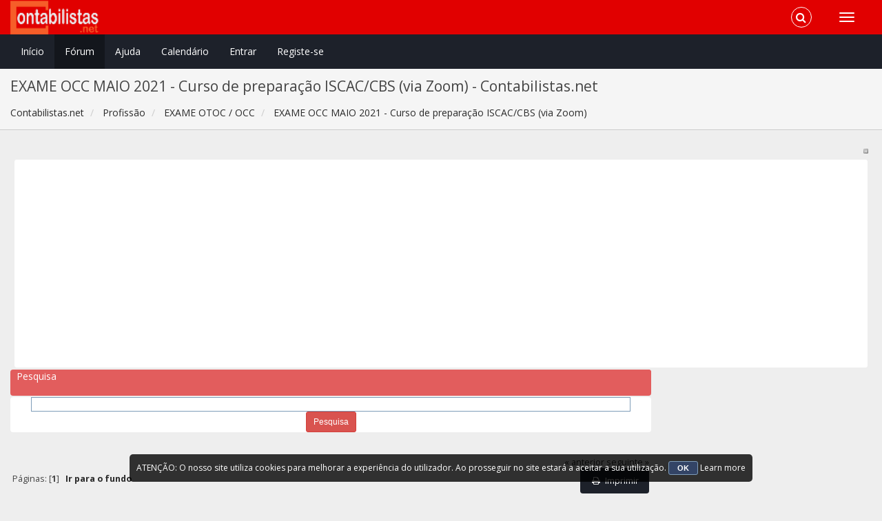

--- FILE ---
content_type: text/html; charset=UTF-8
request_url: https://contabilistas.info/index.php?topic=36600.0
body_size: 15290
content:
<!DOCTYPE html>
<html prefix="og: http://ogp.me/ns# article: http://ogp.me/ns/article#" lang="pt">
<head>
	<link rel="stylesheet" type="text/css" href="https://contabilistas.info/Themes/Redsy/css/bootstrap.css?fin20" />
	<link rel="stylesheet" type="text/css" href="https://contabilistas.info/Themes/Redsy/css/font-awesome.css?fin20" />
	<link rel="stylesheet" type="text/css" href="https://contabilistas.info/Themes/Redsy/css/index.css?fin20" />
	<link rel="stylesheet" type="text/css" href="https://contabilistas.info/Themes/default/css/webkit.css" />
	<script type="text/javascript" src="https://ajax.googleapis.com/ajax/libs/jquery/3.4.1/jquery.min.js"></script> 
	<script type="text/javascript" src="https://contabilistas.info/Themes/Redsy/scripts/redsy.js?fin20"></script>
	<script type="text/javascript" src="https://contabilistas.info/Themes/Redsy/scripts/bootstrap.min.js?fin20"></script>
	<script type="text/javascript">
	$(document).ready(function(){
		$("input[type=button]").attr("class", "btn btn-default btn-sm");
		$(".button_submit").attr("class", "btn btn-danger btn-sm");
		$("#advanced_search input[type='text'], #search_term_input input[type='text']").removeAttr("size"); 
		$(".table_grid").addClass("table table-striped");
		$("img[alt='Novo'], img.new_posts").replaceWith("<span class='label label-warning'>Novo</span>");
		$("#profile_success").removeAttr("id").removeClass("windowbg").addClass("alert alert-success"); 
		$("#profile_error").removeAttr("id").removeClass("windowbg").addClass("alert alert-danger"); 
	});
	</script>	
	<script type="text/javascript" src="https://contabilistas.info/Themes/default/scripts/script.js?fin20"></script>
	<script type="text/javascript" src="https://contabilistas.info/Themes/Redsy/scripts/theme.js?fin20"></script>
	<script type="text/javascript"><!-- // --><![CDATA[
		var smf_theme_url = "https://contabilistas.info/Themes/Redsy";
		var smf_default_theme_url = "https://contabilistas.info/Themes/default";
		var smf_images_url = "https://contabilistas.info/Themes/Redsy/images";
		var smf_scripturl = "https://contabilistas.info/index.php";
		var smf_iso_case_folding = false;
		var smf_charset = "UTF-8";
		var ajax_notification_text = "A carregar...";
		var ajax_notification_cancel_text = "Cancelar";
	// ]]></script>
	<style type="text/css">
	@media (min-width: 768px) 
	{
		.container {
			width: 100%;
		}
	}
	</style>
	<meta name="viewport" content="width=device-width, initial-scale=1" />
	<meta http-equiv="Content-Type" content="text/html; charset=UTF-8" />
	<meta name="google-site-verification" content="dbzN9YbhfeDcJNh1vgVwh-JdE2BOeMBIlQzSJVCURQ4" />
	<meta name="yandex-verification" content="7eae4eb0261e3596" />
	<meta name="msvalidate.01" content="A4CC990EB927B113B26BF52209B78E46" />
	<meta name="Alexa" content="a_x1hL5qcv3o-biOqPbzfRAPnps" />
	<meta name="Majestic" content="MJ12_fb5b86e9-4cf7-41d0-826c-8dab99b7238b" />
	<meta name="description" content="Bom dia, A quem possa interessar: estão abertas as inscrições para o curso de preparação para o exame de maio que irá decorrer no ISCAC/CBS [Instituto Superior de Contabilidade e Administração de Coimbra | Coimbra Business School] (via Zoom). Apesar do ISCAC estar sediado em Coimbra, o curso será ministrado online via zoom possibilitando o acesso a esta formação a qualquer zona geográfica." />
	<meta name="keywords" content="Contabilistas, fórum contabilidade, exame OCC, IES, IRS, Mais-Valias, IRC, IVA, Fiscalidade, Encerramento de contas, estudo contabilidade" />
	<meta property="og:title" content="EXAME OCC MAIO 2021 - Curso de preparação ISCAC/CBS (via Zoom)" />
	<meta property="og:type" content="article" />
	<meta property="article:published_time" content="2021-04-13T09:35:13" />
	<meta property="article:section" content="EXAME OTOC / OCC" />
	<meta property="og:url" content="https://contabilistas.info/index.php?topic=36600.0" />
	<meta property="og:image" content="https://contabilistas.info/Themes/default/images/Contabilistas_net-forum-da-contabilidade.jpg" />
	<meta property="og:description" content="Bom dia, A quem possa interessar: estão abertas as inscrições para o curso de preparação para o exame de maio que irá decorrer no ISCAC/CBS [Instituto Superior de Contabilidade e Administração de Coimbra | Coimbra Business School] (via Zoom). Apesar do ISCAC estar sediado em Coimbra, o curso será ministrado online via zoom possibilitando o acesso a esta formação a qualquer zona geográfica." />
	<meta property="og:site_name" content="Contabilistas.net " />
	<meta name="twitter:card" content="summary" />
	<meta name="twitter:site" content="@contabilistas__" />
	<meta name="twitter:image" content="https://contabilistas.info/Themes/default/images/Contabilistas_net-forum-da-contabilidade.jpg" />
	<title>EXAME OCC MAIO 2021 - Curso de preparação ISCAC/CBS (via Zoom) - Contabilistas.net </title>
	<link rel="canonical" href="https://contabilistas.info/index.php?topic=36600.0" />
	<link rel="help" href="https://contabilistas.info/index.php?action=help" />
	<link rel="search" href="https://contabilistas.info/index.php?action=search" />
	<link rel="contents" href="https://contabilistas.info/index.php" />
	<link rel="alternate" type="application/rss+xml" title="Contabilistas.net  - RSS" href="https://contabilistas.info/index.php?type=rss;action=.xml" />
	<link rel="prev" href="https://contabilistas.info/index.php?topic=36600.0;prev_next=prev" />
	<link rel="next" href="https://contabilistas.info/index.php?topic=36600.0;prev_next=next" />
	<link rel="index" href="https://contabilistas.info/index.php?board=61.0" />
	<script type="text/javascript" src="//ajax.googleapis.com/ajax/libs/jquery/1/jquery.min.js"></script>
	<script type="text/javascript">
		jQuery(document).ready(function(){
			var cookieSet = document.cookie.indexOf("eu_cookie=") != -1;
			if(!cookieSet) {
				jQuery("#cookie_button").click(function(){
					var expire = new Date();
					expire.setDate(expire.getDate() + 30);
					document.cookie = "eu_cookie=1; path=/; expires=" + expire.toUTCString();
					jQuery(".cookie_wrap").fadeOut("fast");
				});
				jQuery(".cookie_wrap").css("visibility", "visible");
			}
		});
	</script>
	<!-- Google tag (gtag.js) -->
	<script async src="https://www.googletagmanager.com/gtag/js?id=G-FS3W8DPBG7"></script>
	<script>
	  window.dataLayer = window.dataLayer || [];
	  function gtag(){dataLayer.push(arguments);}
	  gtag('js', new Date());
	
	  gtag('config', 'G-FS3W8DPBG7');
	</script>
	<link rel="stylesheet" type="text/css" id="portal_css" href="https://contabilistas.info/Themes/default/css/portal.css" />
	<script type="text/javascript" src="https://contabilistas.info/Themes/default/scripts/portal.js?237"></script>
	<script type="text/javascript"><!-- // --><![CDATA[
		var sp_images_url = "https://contabilistas.info/Themes/Redsy/images/sp";
		var sp_script_url = "https://contabilistas.info/index.php";
		function sp_collapseBlock(id)
		{
			mode = document.getElementById("sp_block_" + id).style.display == "" ? 0 : 1;
			document.cookie = "sp_block_" + id + "=" + (mode ? 0 : 1);
			document.getElementById("sp_collapse_" + id).src = smf_images_url + (mode ? "/collapse.gif" : "/expand.gif");
			document.getElementById("sp_block_" + id).style.display = mode ? "" : "none";
		}
		function sp_collapseSide(id)
		{
			var sp_sides = new Array();
			sp_sides[1] = "sp_left";
			sp_sides[4] = "sp_right";
			mode = document.getElementById(sp_sides[id]).style.display == "" ? 0 : 1;
			document.cookie = sp_sides[id] + "=" + (mode ? 0 : 1);
			document.getElementById("sp_collapse_side" + id).src = sp_images_url + (mode ? "/collapse.png" : "/expand.png");
			document.getElementById(sp_sides[id]).style.display = mode ? "" : "none";
		}
		window.addEventListener("load", sp_image_resize, false);
	// ]]></script>
</head>
<body>
<div id="wrapper">
	<nav class="navbar navbar-default navbar-static-top">
		<div class="container">
			<div class="navbar-header">
				<button type="button" class="navbar-toggle collapsed" data-toggle="collapse" data-target="#bs-example-navbar-collapse-1">
					<span class="icon-bar"></span>
					<span class="icon-bar"></span>
					<span class="icon-bar"></span>
				</button>
				<a class="navbar-brand" href="https://contabilistas.info/index.php"><img class="logo" src="https://contabilistas.info/Themes/Redsy/images/smflogo.png" alt="Contabilistas.net " /></a>
			</div>			
			<div class="collapse navbar-collapse">
				<button type="button" class="navbar-toggle collapsed collapsemenu" id="upshrink" style="display: none;">
					<span class="icon-bar"></span>
					<span class="icon-bar"></span>
					<span class="icon-bar"></span>
				</button>
				<ul class="nav-notification navbar-right">	
					<li class="search-list">
						<div class="search-input-wrapper">
							<div class="search-input">
								<form action="https://contabilistas.info/index.php?action=search2" method="post" accept-charset="UTF-8">
									<input name="search" type="text" class="form-control input-sm inline-block">
									<a href="#" class="input-icon text-normal">
										<i class="fa fa-search"></i>
									</a>
											<input type="hidden" name="topic" value="36600" />
								</form>
							</div>
						</div>
					</li>
				</ul>
			</div>
		</div>
	</nav>
	<div id="menu">
		<div class="collapse navbar-collapse" id="bs-example-navbar-collapse-1">	
			<div class="container">
				<div class="row">
					<ul class="nav navbar-nav">
						<li id="button_home" class="">
							<a  href="https://contabilistas.info/index.php">
								Início
							</a>
						</li>
						<li id="button_forum" class="active ">
							<a  href="https://contabilistas.info/index.php?action=forum">
								F&#243;rum
							</a>
						</li>
						<li id="button_help" class="">
							<a  href="http://contabilistas.info/index.php?topic=1475.0">
								Ajuda
							</a>
						</li>
						<li id="button_calendar" class="">
							<a  href="https://contabilistas.info/index.php?action=calendar">
								Calendário
							</a>
						</li>
						<li id="button_login" class="">
							<a  href="https://contabilistas.info/index.php?action=login">
								Entrar
							</a>
						</li>
						<li id="button_register" class="">
							<a  href="https://contabilistas.info/index.php?action=register">
								Registe-se
							</a>
						</li>
					</ul>
				</div>
			</div>
		</div>
	</div>
		<script type="text/javascript"><!-- // --><![CDATA[
			var oMainHeaderToggle = new smc_Toggle({
				bToggleEnabled: true,
				bCurrentlyCollapsed: false,
				aSwappableContainers: [
					'menu', 'header'
				],
				aSwapImages: [
					{
						sId: 'upshrink',
						srcExpanded: '',
						srcCollapsed: '',
					}
				],
				oThemeOptions: {
					bUseThemeSettings: false,
					sOptionName: 'collapse_header',
					sSessionVar: 'a114bc3',
					sSessionId: '236355b5929d1a77283d35e9e0a834af'
				},
				oCookieOptions: {
					bUseCookie: true,
					sCookieName: 'upshrink'
				}
			});
		// ]]></script>
	<header id="header">
		<div class="container">
		<h2>EXAME OCC MAIO 2021 - Curso de preparação ISCAC/CBS (via Zoom) - Contabilistas.net </h2>
		<ol class="breadcrumb">
			<li>
				<a href="https://contabilistas.info/index.php?action=forum"><span>Contabilistas.net </span></a>
			</li>
			<li>
				<a href="https://contabilistas.info/index.php?action=forum#c9"><span>Profissão </span></a>
			</li>
			<li>
				<a href="https://contabilistas.info/index.php?board=61.0"><span>EXAME OTOC / OCC</span></a>
			</li>
			<li class="last">
				<a href="https://contabilistas.info/index.php?topic=36600.0"><span>EXAME OCC MAIO 2021 - Curso de preparação ISCAC/CBS (via Zoom)</span></a>
			</li>
		</ol>
		</div>
	</header>
	<div class="container"><div id="content_section">
		<div id="main_content_section">
	<div class="sp_right sp_fullwidth">
		<a href="#side" onclick="return sp_collapseSide(4)"><img src="https://contabilistas.info/Themes/Redsy/images/sp/collapse.png" alt="collapse" id="sp_collapse_side4" /></a>
	</div>
	<div id="sp_header">
	<div class="sp_block_section_last">
		<div id="sp_block_223">
			<div class="windowbg">
				<span class="topslice"><span></span></span>
				<div class="sp_block">
								<script async src="https://pagead2.googlesyndication.com/pagead/js/adsbygoogle.js?client=ca-pub-3078092929102104"
     crossorigin="anonymous"></script>
<!-- Top1 -->
<ins class="adsbygoogle"
     style="display:block"
     data-ad-client="ca-pub-3078092929102104"
     data-ad-slot="3931854570"
     data-ad-format="auto"
     data-full-width-responsive="true"></ins>
<script>
     (adsbygoogle = window.adsbygoogle || []).push({});
</script>
				</div>
				<span class="botslice"><span></span></span>
			</div>
		</div>
	</div>
	</div>
	<table id="sp_main">
		<tr>
			<td id="sp_center">
	<div class="sp_block_section">
		<div class="title_bar">
			<h3 class="titlebg2">
				Pesquisa
			</h3>
		</div>
		<div id="sp_block_259">
			<div class="windowbg3">
				<span class="topslice"><span></span></span>
				<div class="sp_block">
								<form action="https://contabilistas.info/index.php?action=search2" method="post" accept-charset="UTF-8">
									<div class="sp_center">
										<input type="text" name="search" value="" class="sp_search" /><br />
										<input type="submit" name="submit" value="Pesquisa" class="button_submit" />
										<input type="hidden" name="advanced" value="0" />
									</div>
								</form>
				</div>
				<span class="botslice"><span></span></span>
			</div>
		</div>
	</div>
				<br class="sp_side_clear" />
			<a id="top"></a>
			<a id="msg225450"></a>
			<div class="pagesection">
				<div class="nextlinks"><a href="https://contabilistas.info/index.php?topic=36600.0;prev_next=prev#new">&laquo; anterior</a> <a href="https://contabilistas.info/index.php?topic=36600.0;prev_next=next#new">seguinte &raquo;</a></div>
		<div class="buttonlist floatright">
			<ul class="nav nav-pills">
				<li><a class="button_strip_print" href="https://contabilistas.info/index.php?action=printpage;topic=36600.0" rel="new_win nofollow"><i class="fa fa-print fa-fw"></i><span class="last">Imprimir</span></a></li>
			</ul>
		</div>
				<div class="pagelinks floatleft">Páginas: [<strong>1</strong>]   &nbsp;&nbsp;<a href="#lastPost"><strong>Ir para o fundo</strong></a></div>
			</div>
			<div id="forumposts">
				<div class="display-info alert alert-redsy">
					<h1>
						EXAME OCC MAIO 2021 - Curso de preparação ISCAC/CBS (via Zoom)
					</h1>
					<ul class="reset"> 
						<li class="h4"><i class="fa fa-comments fa-fw"></i>1 Respostas</li>
						<li class="h4"><i class="fa fa-eye fa-fw"></i>5103 Visualizações</li>
					</ul>
				</div>
				<form action="https://contabilistas.info/index.php?action=quickmod2;topic=36600.0" method="post" accept-charset="UTF-8" name="quickModForm" id="quickModForm" style="margin: 0;" onsubmit="return oQuickModify.bInEditMode ? oQuickModify.modifySave('236355b5929d1a77283d35e9e0a834af', 'a114bc3') : false">
				<div class="body_message">
					<div class="row">
						<div class="poster col-md-2">
							<a href="https://contabilistas.info/index.php?action=profile;u=19807">
								<img src="https://contabilistas.info/Themes/Redsy/images/noavatar.png" class="img-thumbnail img-circle" alt="*" /> 
							</a>
							<h4>
								<img src="https://contabilistas.info/Themes/Redsy/images/useroff.gif" alt="Offline" />
								<a href="https://contabilistas.info/index.php?action=profile;u=19807" title="Ver o perfil de lmendes">lmendes</a>
							</h4>
							<ul class="reset smalltext" id="msg_225450_extra_info">
								<li class="stars"><img src="https://contabilistas.info/Themes/Redsy/images/star.gif" alt="*" /><img src="https://contabilistas.info/Themes/Redsy/images/star.gif" alt="*" /></li>
								<li class="postcount"><img src="https://contabilistas.info/Themes/Redsy/images/postcount.png" /> 48</li>
								<li class="karma"><img src="https://contabilistas.info/Themes/Redsy/images/karma.png" />  3</li>
								<li class="gender">Sexo: <img class="gender" src="https://contabilistas.info/Themes/Redsy/images/Female.gif" alt="Feminino" /></li>
							</ul>
						</div>
						<div class="col-md-10">
							<div class="body_content"> 
								<span class="arrow-left"></span>
								<div class="postarea">
										<ul class="reset floatright" style="margin: 5px 15px 0 7px;">
										</ul>
										<div class="keyinfo">
											<div class="messageicon">
												<img src="https://contabilistas.info/Themes/Redsy/images/post/xx.gif" alt="" />
											</div>
											<h5 id="subject_225450">
												<a href="https://contabilistas.info/index.php?topic=36600.msg225450#msg225450" rel="nofollow">EXAME OCC MAIO 2021 - Curso de preparação ISCAC/CBS (via Zoom)</a>
											</h5>
											<div class="smalltext">&#171; <strong> em:</strong> Abril 13, 2021, 09:35:13 am &#187;</div>
											<div id="msg_225450_quick_mod"></div>
										</div>
									<div class="post">
										<div class="inner" id="msg_225450"><div style="padding-right:10px;float:right"><script async src="https://pagead2.googlesyndication.com/pagead/js/adsbygoogle.js?client=ca-pub-3078092929102104"
     crossorigin="anonymous"></script>
<!-- dtpc -->
<ins class="adsbygoogle"
     style="display:inline-block;width:300px;height:250px"
     data-ad-client="ca-pub-3078092929102104"
     data-ad-slot="8869439457"></ins>
<script>
     (adsbygoogle = window.adsbygoogle || []).push({});
</script></div>Bom dia,<br /><br />A quem possa interessar: estão abertas as inscrições para o curso de preparação para o exame de maio que irá decorrer no ISCAC/CBS [Instituto Superior de Contabilidade e Administração de Coimbra | Coimbra Business School] (via Zoom). Apesar do ISCAC estar sediado em Coimbra, o curso será ministrado online via zoom possibilitando o acesso a esta formação a qualquer zona geográfica.<br /><br />O curso tem 80 horas repartidas pelas áreas de Ética e Deontologia, Contabilidade Analítica, Contabilidade (Financeira e das Sociedades) e Fiscalidade privilegiando-se a resolução de exercícios de exame com o devido suporte teórico. Este curso já existe desde 2005, efetuando-se uma edição antes de cada exame de acesso à OCC. Os formadores/docentes possuem uma vasta experiência profissional e têm a preocupação de atualizar os conteúdos teóricos e os exercícios que saíram nos últimos exames.<br /><br />Início do Curso: 21/04/2021<br />Horário: segundas, quartas e sextas-feiras das 18:30h-22:30h e sábados das 9:00h-13:00h e 14:00h-18:00h.<br />Preço:<br />Comunidade ISCAC | Protocolados:&nbsp; 350 € (obrigatório anexar documento comprovativo de membro Comunidade ISCAC)<br />Externos: 450 €<br />(possibilidade de inscrição em apenas alguns módulos)<br />(apesar de indicar que as inscrições são até 16 de abril de 2021 acredito que se possam inscrever até ao dia da primeira aula <img src="https://contabilistas.info/Smileys/default/wink.gif" alt=";&#41;" title="Piscar" class="smiley" />)<br /><br />É também disponibilizad<span style="width: 0; margin: 0 -0.6ex 0 -1px;"> </span>o um Certificado no final para que possam colocar no vosso currículo.<br />Recorde-se que a OCC reconhece o ISCAC | CBS como entidade equiparada de formação, atestando desta forma a excelência dos seus cursos.<br /><br />Para mais informações consultem <a href="https://cbse.iscac.pt/formacao/cursoocc" class="bbc_link" target="_blank" rel="noopener noreferrer">https://cbse.iscac.pt/formacao/cursoocc</a><br /><br />Bom estudo e boa sorte para todos</div>
									</div>
								</div>
								<div class="moderatorbar">
									<div class="smalltext modified" id="modified_225450">
									</div>
									<div class="smalltext reportlinks">
										<img src="https://contabilistas.info/Themes/Redsy/images/ip.gif" alt="" />
										Registado
									</div>
								</div>
							</div>
						</div>
					</div>
				</div>
				<hr  />
				<a id="msg225500"></a>
				<div class="body_message">
					<div class="row">
						<div class="poster col-md-2">
							<a href="https://contabilistas.info/index.php?action=profile;u=19807">
								<img src="https://contabilistas.info/Themes/Redsy/images/noavatar.png" class="img-thumbnail img-circle" alt="*" /> 
							</a>
							<h4>
								<img src="https://contabilistas.info/Themes/Redsy/images/useroff.gif" alt="Offline" />
								<a href="https://contabilistas.info/index.php?action=profile;u=19807" title="Ver o perfil de lmendes">lmendes</a>
							</h4>
							<ul class="reset smalltext" id="msg_225500_extra_info">
								<li class="stars"><img src="https://contabilistas.info/Themes/Redsy/images/star.gif" alt="*" /><img src="https://contabilistas.info/Themes/Redsy/images/star.gif" alt="*" /></li>
								<li class="postcount"><img src="https://contabilistas.info/Themes/Redsy/images/postcount.png" /> 48</li>
								<li class="karma"><img src="https://contabilistas.info/Themes/Redsy/images/karma.png" />  3</li>
								<li class="gender">Sexo: <img class="gender" src="https://contabilistas.info/Themes/Redsy/images/Female.gif" alt="Feminino" /></li>
							</ul>
						</div>
						<div class="col-md-10">
							<div class="body_content"> 
								<span class="arrow-left"></span>
								<div class="postarea">
										<ul class="reset floatright" style="margin: 5px 15px 0 7px;">
										</ul>
										<div class="keyinfo">
											<div class="messageicon">
												<img src="https://contabilistas.info/Themes/Redsy/images/post/xx.gif" alt="" />
											</div>
											<h5 id="subject_225500">
												<a href="https://contabilistas.info/index.php?topic=36600.msg225500#msg225500" rel="nofollow">Re: EXAME OCC MAIO 2021 - Curso de preparação ISCAC/CBS (via Zoom)</a>
											</h5>
											<div class="smalltext">&#171; <strong>Responder #1 em:</strong> Abril 20, 2021, 11:33:14 am &#187;</div>
											<div id="msg_225500_quick_mod"></div>
										</div>
									<div class="post">
										<div class="inner" id="msg_225500">Ainda estão abertas as inscrições para o curso que começa amanhã! Ainda é possível a inscrição em todos os módulos!<br /><br />Este curso realiza-se regulamente antes de cada exame de acesso (desde 2005, data do primeiro exame da OCC). Os formadores são docentes do ISCAC e colaboradores da Administração Tributária.<br /><br />Anteriormente à pandemia COVID19 o curso era presencial, foi adaptado para o formato online para proteção de todos nós mas com a garantia da manutenção da qualidade da formação ministrada.<br /><br />Feedbacks aqui no fórum sobre este curso:<br /><a href="https://contabilistas.info/index.php?topic=26252.0" class="bbc_link" target="_blank" rel="noopener noreferrer">https://contabilistas.info/index.php?topic=26252.0</a><br /><a href="https://contabilistas.info/index.php?topic=36239.0" class="bbc_link" target="_blank" rel="noopener noreferrer">https://contabilistas.info/index.php?topic=36239.0</a><br /><br />Boa preparação!<br /><br /><div class="quoteheader"><div class="topslice_quote"><a href="https://contabilistas.info/index.php?topic=36600.msg225450#msg225450">Citação de: lmendes em Abril 13, 2021, 09:35:13 am</a></div></div><blockquote class="bbc_standard_quote">Bom dia,<br /><br />A quem possa interessar: estão abertas as inscrições para o curso de preparação para o exame de maio que irá decorrer no ISCAC/CBS [Instituto Superior de Contabilidade e Administração de Coimbra | Coimbra Business School] (via Zoom). Apesar do ISCAC estar sediado em Coimbra, o curso será ministrado online via zoom possibilitando o acesso a esta formação a qualquer zona geográfica.<br /><br />O curso tem 80 horas repartidas pelas áreas de Ética e Deontologia, Contabilidade Analítica, Contabilidade (Financeira e das Sociedades) e Fiscalidade privilegiando-se a resolução de exercícios de exame com o devido suporte teórico. Este curso já existe desde 2005, efetuando-se uma edição antes de cada exame de acesso à OCC. Os formadores/docentes possuem uma vasta experiência profissional e têm a preocupação de atualizar os conteúdos teóricos e os exercícios que saíram nos últimos exames.<br /><br />Início do Curso: 21/04/2021<br />Horário: segundas, quartas e sextas-feiras das 18:30h-22:30h e sábados das 9:00h-13:00h e 14:00h-18:00h.<br />Preço:<br />Comunidade ISCAC | Protocolados:&nbsp; 350 € (obrigatório anexar documento comprovativo de membro Comunidade ISCAC)<br />Externos: 450 €<br />(possibilidade de inscrição em apenas alguns módulos)<br />(apesar de indicar que as inscrições são até 16 de abril de 2021 acredito que se possam inscrever até ao dia da primeira aula <img src="https://contabilistas.info/Smileys/default/wink.gif" alt=";&#41;" title="Piscar" class="smiley" />)<br /><br />É também disponibilizad<span style="width: 0; margin: 0 -0.6ex 0 -1px;"> </span>o um Certificado no final para que possam colocar no vosso currículo.<br />Recorde-se que a OCC reconhece o ISCAC | CBS como entidade equiparada de formação, atestando desta forma a excelência dos seus cursos.<br /><br />Para mais informações consultem <a href="https://cbse.iscac.pt/formacao/cursoocc" class="bbc_link" target="_blank" rel="noopener noreferrer">https://cbse.iscac.pt/formacao/cursoocc</a><br /><br />Bom estudo e boa sorte para todos<br /></blockquote><div class="quotefooter"><div class="botslice_quote"></div></div></div>
									</div>
								</div>
								<div class="moderatorbar">
									<div class="smalltext modified" id="modified_225500">
									</div>
									<div class="smalltext reportlinks">
										<img src="https://contabilistas.info/Themes/Redsy/images/ip.gif" alt="" />
										Registado
									</div>
								</div>
							</div>
						</div>
					</div>
				</div>
				<hr  />
				</form>
			</div>
			<a id="lastPost"></a>
			<div class="pagesection">
				
		<div class="buttonlist floatright">
			<ul class="nav nav-pills">
				<li><a class="button_strip_print" href="https://contabilistas.info/index.php?action=printpage;topic=36600.0" rel="new_win nofollow"><i class="fa fa-print fa-fw"></i><span class="last">Imprimir</span></a></li>
			</ul>
		</div>
				<div class="pagelinks floatleft">Páginas: [<strong>1</strong>]   &nbsp;&nbsp;<a href="#top"><strong>Ir para o topo</strong></a></div>
				<div class="nextlinks_bottom"><a href="https://contabilistas.info/index.php?topic=36600.0;prev_next=prev#new">&laquo; anterior</a> <a href="https://contabilistas.info/index.php?topic=36600.0;prev_next=next#new">seguinte &raquo;</a></div>
			</div>
			<div id="moderationbuttons"></div>
			<div class="plainbox" id="display_jump_to">&nbsp;</div>
		<br class="clear" />
			<div class="cat_bar">
				<h3 class="catbg">Related Topics</h3>
			</div>
			<div class="tborder topic_table" id="messageindex">
				<table class="table_grid" cellspacing="0">
					<thead>
						<tr class="catbg">
							<th scope="col" class="smalltext first_th" width="8%" colspan="2">&nbsp;</th>
							<th scope="col" class="smalltext">Assunto / Iniciado por</th>
							<th scope="col" class="smalltext center" width="14%">Respostas</th>
							<th scope="col" class="smalltext last_th" width="22%">Última mensagem</th>
						</tr>
					</thead>
					<tbody>
						<tr>
							<td class="icon1 windowbg">
								<img src="https://contabilistas.info/Themes/Redsy/images/topic/normal_post.gif" alt="" />
							</td>
							<td class="icon2 windowbg">
								<img src="https://contabilistas.info/Themes/Redsy/images/post/xx.gif" alt="" />
							</td>
							<td class="subject windowbg2">
								<div >
									<span id="msg_203772"><a href="https://contabilistas.info/index.php?topic=33209.0">Exame OCC Março 2019 - Curso de preparação ISCAC/CBS (Coimbra)</a></span>
									<p>Iniciado por <a href="https://contabilistas.info/index.php?action=profile;u=19807" title="Ver o perfil de lmendes">lmendes</a>
										<small id="pages203772"></small>
										<small><a href="https://contabilistas.info/index.php?board=61.0">EXAME OTOC / OCC</a></small>
									</p>
								</div>
							</td>
							<td class="stats windowbg">
								0 Respostas
								<br />
								3672 Visualizações
							</td>
							<td class="lastpost windowbg2">
								<a href="https://contabilistas.info/index.php?topic=33209.0#new"><img src="https://contabilistas.info/Themes/Redsy/images/icons/last_post.gif" alt="Última mensagem" title="Última mensagem" /></a>
								Dezembro 19, 2018, 11:12:32 pm<br />
								por <a href="https://contabilistas.info/index.php?action=profile;u=19807">lmendes</a>
							</td>
						</tr>
						<tr>
							<td class="icon1 windowbg">
								<img src="https://contabilistas.info/Themes/Redsy/images/topic/normal_post.gif" alt="" />
							</td>
							<td class="icon2 windowbg">
								<img src="https://contabilistas.info/Themes/Redsy/images/post/xx.gif" alt="" />
							</td>
							<td class="subject windowbg2">
								<div >
									<span id="msg_208007"><a href="https://contabilistas.info/index.php?topic=33965.0">Exame OCC Junho 2019 - Curso de preparação ISCAC/CBS (Coimbra) </a></span>
									<p>Iniciado por <a href="https://contabilistas.info/index.php?action=profile;u=19807" title="Ver o perfil de lmendes">lmendes</a>
										<small id="pages208007"></small>
										<small><a href="https://contabilistas.info/index.php?board=61.0">EXAME OTOC / OCC</a></small>
									</p>
								</div>
							</td>
							<td class="stats windowbg">
								0 Respostas
								<br />
								3273 Visualizações
							</td>
							<td class="lastpost windowbg2">
								<a href="https://contabilistas.info/index.php?topic=33965.0#new"><img src="https://contabilistas.info/Themes/Redsy/images/icons/last_post.gif" alt="Última mensagem" title="Última mensagem" /></a>
								Maio 02, 2019, 07:44:51 am<br />
								por <a href="https://contabilistas.info/index.php?action=profile;u=19807">lmendes</a>
							</td>
						</tr>
						<tr>
							<td class="icon1 windowbg">
								<img src="https://contabilistas.info/Themes/Redsy/images/topic/normal_post.gif" alt="" />
							</td>
							<td class="icon2 windowbg">
								<img src="https://contabilistas.info/Themes/Redsy/images/post/xx.gif" alt="" />
							</td>
							<td class="subject windowbg2">
								<div >
									<span id="msg_221376"><a href="https://contabilistas.info/index.php?topic=36111.0">EXAME FEVEREIRO 2021 - Curso de preparação ISCAC/CBS (Coimbra /Zoom)</a></span>
									<p>Iniciado por <a href="https://contabilistas.info/index.php?action=profile;u=19807" title="Ver o perfil de lmendes">lmendes</a>
										<small id="pages221376"></small>
										<small><a href="https://contabilistas.info/index.php?board=61.0">EXAME OTOC / OCC</a></small>
									</p>
								</div>
							</td>
							<td class="stats windowbg">
								0 Respostas
								<br />
								3435 Visualizações
							</td>
							<td class="lastpost windowbg2">
								<a href="https://contabilistas.info/index.php?topic=36111.0#new"><img src="https://contabilistas.info/Themes/Redsy/images/icons/last_post.gif" alt="Última mensagem" title="Última mensagem" /></a>
								Novembro 28, 2020, 08:28:16 am<br />
								por <a href="https://contabilistas.info/index.php?action=profile;u=19807">lmendes</a>
							</td>
						</tr>
						<tr>
							<td class="icon1 windowbg">
								<img src="https://contabilistas.info/Themes/Redsy/images/topic/normal_post.gif" alt="" />
							</td>
							<td class="icon2 windowbg">
								<img src="https://contabilistas.info/Themes/Redsy/images/post/xx.gif" alt="" />
							</td>
							<td class="subject windowbg2">
								<div >
									<span id="msg_227540"><a href="https://contabilistas.info/index.php?topic=36953.0">EXAME OCC OUTUBRO 2021 - Curso de preparação ISCAC/CBS (via Zoom)</a></span>
									<p>Iniciado por <a href="https://contabilistas.info/index.php?action=profile;u=19807" title="Ver o perfil de lmendes">lmendes</a>
										<small id="pages227540"></small>
										<small><a href="https://contabilistas.info/index.php?board=61.0">EXAME OTOC / OCC</a></small>
									</p>
								</div>
							</td>
							<td class="stats windowbg">
								1 Respostas
								<br />
								5657 Visualizações
							</td>
							<td class="lastpost windowbg2">
								<a href="https://contabilistas.info/index.php?topic=36953.msg227580#new"><img src="https://contabilistas.info/Themes/Redsy/images/icons/last_post.gif" alt="Última mensagem" title="Última mensagem" /></a>
								Agosto 30, 2021, 06:30:34 pm<br />
								por <a href="https://contabilistas.info/index.php?action=profile;u=19807">lmendes</a>
							</td>
						</tr>
						<tr>
							<td class="icon1 windowbg">
								<img src="https://contabilistas.info/Themes/Redsy/images/topic/normal_post.gif" alt="" />
							</td>
							<td class="icon2 windowbg">
								<img src="https://contabilistas.info/Themes/Redsy/images/post/clip.gif" alt="" />
							</td>
							<td class="subject windowbg2">
								<div >
									<span id="msg_230102"><a href="https://contabilistas.info/index.php?topic=37312.0">EXAME OCC MARÇO 2022 - Curso de preparação ISCAC/CBS (via Zoom)</a></span>
									<p>Iniciado por <a href="https://contabilistas.info/index.php?action=profile;u=19807" title="Ver o perfil de lmendes">lmendes</a>
										<small id="pages230102"></small>
										<small><a href="https://contabilistas.info/index.php?board=61.0">EXAME OTOC / OCC</a></small>
									</p>
								</div>
							</td>
							<td class="stats windowbg">
								4 Respostas
								<br />
								7536 Visualizações
							</td>
							<td class="lastpost windowbg2">
								<a href="https://contabilistas.info/index.php?topic=37312.msg230973#new"><img src="https://contabilistas.info/Themes/Redsy/images/icons/last_post.gif" alt="Última mensagem" title="Última mensagem" /></a>
								Abril 27, 2022, 10:56:48 pm<br />
								por <a href="https://contabilistas.info/index.php?action=profile;u=214083">Ana_Logrado</a>
							</td>
						</tr>
				</table>
			</div><br />
				<script type="text/javascript" src="https://contabilistas.info/Themes/default/scripts/topic.js"></script>
				<script type="text/javascript"><!-- // --><![CDATA[
					var oQuickReply = new QuickReply({
						bDefaultCollapsed: false,
						iTopicId: 36600,
						iStart: 0,
						sScriptUrl: smf_scripturl,
						sImagesUrl: "https://contabilistas.info/Themes/Redsy/images",
						sContainerId: "quickReplyOptions",
						sImageId: "quickReplyExpand",
						sImageCollapsed: "collapse.gif",
						sImageExpanded: "expand.gif",
						sJumpAnchor: "quickreply"
					});
					if ('XMLHttpRequest' in window)
					{
						var oQuickModify = new QuickModify({
							sScriptUrl: smf_scripturl,
							bShowModify: true,
							iTopicId: 36600,
							sTemplateBodyEdit: '\n\t\t\t\t\t\t\t\t<div id="quick_edit_body_container" style="width: 90%">\n\t\t\t\t\t\t\t\t\t<div id="error_box" style="padding: 4px;" class="error"><' + '/div>\n\t\t\t\t\t\t\t\t\t<textarea class="editor" name="message" rows="12" style="width: 100%; margin-bottom: 10px;" tabindex="1">%body%<' + '/textarea><br />\n\t\t\t\t\t\t\t\t\t<input type="hidden" name="a114bc3" value="236355b5929d1a77283d35e9e0a834af" />\n\t\t\t\t\t\t\t\t\t<input type="hidden" name="topic" value="36600" />\n\t\t\t\t\t\t\t\t\t<input type="hidden" name="msg" value="%msg_id%" />\n\t\t\t\t\t\t\t\t\t<div class="righttext">\n\t\t\t\t\t\t\t\t\t\t<input type="submit" name="post" value="Gravar" tabindex="2" onclick="return oQuickModify.modifySave(\'236355b5929d1a77283d35e9e0a834af\', \'a114bc3\');" accesskey="s" class="button_submit" />&nbsp;&nbsp;<input type="submit" name="cancel" value="Cancelar" tabindex="3" onclick="return oQuickModify.modifyCancel();" class="button_submit" />\n\t\t\t\t\t\t\t\t\t<' + '/div>\n\t\t\t\t\t\t\t\t<' + '/div>',
							sTemplateSubjectEdit: '<input type="text" style="width: 90%;" name="subject" value="%subject%" size="80" maxlength="80" tabindex="4" class="input_text" />',
							sTemplateBodyNormal: '%body%',
							sTemplateSubjectNormal: '<a hr'+'ef="https://contabilistas.info/index.php'+'?topic=36600.msg%msg_id%#msg%msg_id%" rel="nofollow">%subject%<' + '/a>',
							sTemplateTopSubject: 'Tópico: %subject% &nbsp;(Lida 5103 vezes)',
							sErrorBorderStyle: '1px solid red'
						});

						aJumpTo[aJumpTo.length] = new JumpTo({
							sContainerId: "display_jump_to",
							sJumpToTemplate: "<label class=\"smalltext\" for=\"%select_id%\">Ir para:<" + "/label> %dropdown_list%",
							iCurBoardId: 61,
							iCurBoardChildLevel: 0,
							sCurBoardName: "EXAME OTOC / OCC",
							sBoardChildLevelIndicator: "==",
							sBoardPrefix: "=> ",
							sCatSeparator: "-----------------------------",
							sCatPrefix: "",
							sGoButtonLabel: "OK"
						});

						aIconLists[aIconLists.length] = new IconList({
							sBackReference: "aIconLists[" + aIconLists.length + "]",
							sIconIdPrefix: "msg_icon_",
							sScriptUrl: smf_scripturl,
							bShowModify: true,
							iBoardId: 61,
							iTopicId: 36600,
							sSessionId: "236355b5929d1a77283d35e9e0a834af",
							sSessionVar: "a114bc3",
							sLabelIconList: "Icon de Mensagem",
							sBoxBackground: "transparent",
							sBoxBackgroundHover: "#ffffff",
							iBoxBorderWidthHover: 1,
							sBoxBorderColorHover: "#adadad" ,
							sContainerBackground: "#ffffff",
							sContainerBorder: "1px solid #adadad",
							sItemBorder: "1px solid #ffffff",
							sItemBorderHover: "1px dotted gray",
							sItemBackground: "transparent",
							sItemBackgroundHover: "#e0e0f0"
						});
					}
				// ]]></script>
			</td>
			<td id="sp_right" width="320">
	<div class="sp_block_section">
		<div id="sp_block_197">
			<div>
				<div class="sp_block">
								<script async src="https://pagead2.googlesyndication.com/pagead/js/adsbygoogle.js?client=ca-pub-3078092929102104"
     crossorigin="anonymous"></script>
<!-- Lat_dta_300*600 -->
<ins class="adsbygoogle"
     style="display:inline-block;width:300px;height:600px"
     data-ad-client="ca-pub-3078092929102104"
     data-ad-slot="2349253941"></ins>
<script>
     (adsbygoogle = window.adsbygoogle || []).push({});
</script>
				</div>
			</div>
		</div>
	</div>
	<div class="sp_block_section">
		<div id="sp_block_281">
			<div>
				<div class="sp_block">
								<style>
  /* FOLLOW.IT – SimplePortal (corrigido overflow) */
  .sp_block .fi-wrap{max-width:560px;margin:18px auto 0}
  .sp_block .fi-card{
    background:#fff;
    border:1px solid #e5e5e5;
    border-radius:12px;
    padding:22px 20px;
    font:14px/1.4 system-ui,-apple-system,"Segoe UI",Roboto,Arial,sans-serif;
    color:#111;
    box-sizing:border-box
  }
  .sp_block .fi-card *{box-sizing:border-box}
  .sp_block .fi-title{
    margin:0 0 6px;
    font-size:17px;
    font-weight:800;
    text-align:center
  }
  .sp_block .fi-sub{
    margin:0 0 14px;
    font-size:13px;
    color:#555;
    text-align:center
  }

  .sp_block .fi-input{
    width:100%;
    height:44px;
    border-radius:10px;
    border:1px solid #d8d8d8;
    padding:0 14px;
    background:#fff;
    color:#111;
    outline:none
  }
  .sp_block .fi-input::placeholder{color:#666}
  .sp_block .fi-input:focus{
    border-color:#111;
    box-shadow:0 0 0 3px rgba(0,0,0,.08)
  }

  .sp_block .fi-btn{
    width:100%;
    height:44px;
    margin-top:10px;
    border:0;
    border-radius:10px;
    background:#111;
    color:#fff;
    font-size:15px;
    font-weight:800;
    cursor:pointer
  }
  .sp_block .fi-btn:active{transform:translateY(1px)}

  .sp_block .fi-note{
    margin:10px 0 0;
    font-size:12px;
    color:#666;
    text-align:center
  }
  .sp_block .fi-powered{
    display:flex;
    justify-content:center;
    align-items:center;
    gap:8px;
    margin-top:10px;
    font-size:12px;
    color:#666;
    text-decoration:none
  }
  .sp_block .fi-powered:hover{text-decoration:underline}
  .sp_block .fi-powered img{height:14px}
</style>

<div class="fi-wrap">
  <form class="fi-card"
    action="https://api.follow.it/subscription-form/[base64]/8"
    method="post"
  >
    <h3 class="fi-title">Receba novos posts por e-mail</h3>
    
    <input
      class="fi-input"
      type="email"
      name="email"
      required
      placeholder="Insira o seu e-mail"
      autocomplete="email"
      inputmode="email"
      spellcheck="false"
      aria-label="Endereço de e-mail"
    >

    <button class="fi-btn" type="submit">Assinar</button>

    <a class="fi-powered" href="https://follow.it" target="_blank" rel="nofollow noopener">
      Powered by
      <img src="https://follow.it/static/img/colored-logo.svg" alt="follow.it" loading="lazy">
    </a>
  </form>
</div>

				</div>
			</div>
		</div>
	</div>
	<div class="sp_block_section">
		<div class="title_bar">
			<h3 class="titlebg">
				Empregos
			</h3>
		</div>
		<div id="sp_block_126">
			<div>
				<div class="sp_block">
								<a href="https://contabilistas.info/index.php?topic=39631.msg236422;topicseen#new">Re: Procuro contabilista experiente para empresa de contabilidade moderna</a> <span class="smalltext">por <a href="https://contabilistas.info/index.php?action=profile;u=261763">AntonioMarcelo</a><br />[Janeiro 15, 2026, 11:52:07 am]</span><br /><hr />
								<a href="https://contabilistas.info/index.php?topic=39631.msg236421;topicseen#new">Re: Procuro contabilista experiente para empresa de contabilidade moderna</a> <span class="smalltext">por <a href="https://contabilistas.info/index.php?action=profile;u=36480">Alexandrina Graça</a><br />[Janeiro 14, 2026, 09:00:35 pm]</span><br /><hr />
								<a href="https://contabilistas.info/index.php?topic=39631.msg236418;topicseen#new">Procuro contabilista experiente para empresa de contabilidade moderna</a> <span class="smalltext">por <a href="https://contabilistas.info/index.php?action=profile;u=261763">AntonioMarcelo</a><br />[Janeiro 11, 2026, 09:45:08 pm]</span><br />
				</div>
			</div>
		</div>
	</div>
	<div class="sp_block_section">
		<div class="cat_bar">
			<h3 class="catbg">
				Mensagens recentes
			</h3>
		</div>
		<div id="sp_block_9">
			<div class="windowbg">
				<span class="topslice"><span></span></span>
				<div class="sp_block">
								<a href="https://contabilistas.info/index.php?topic=39634.msg236431;topicseen#new">Re: Modelo 22</a> <span class="smalltext">por <a href="https://contabilistas.info/index.php?action=profile;u=19848">AndreiaM</a><br />[Janeiro 20, 2026, 03:52:00 pm]</span><br /><hr />
								<a href="https://contabilistas.info/index.php?topic=39635.msg236430;topicseen#new">Re: Comunicação de inventários 2025 (até 31 Janeiro 2026)</a> <span class="smalltext">por <a href="https://contabilistas.info/index.php?action=profile;u=19848">AndreiaM</a><br />[Janeiro 20, 2026, 03:48:00 pm]</span><br /><hr />
								<a href="https://contabilistas.info/index.php?topic=39636.msg236429;topicseen#new">Re: Emissão de fatura com data de 2025 em 2026, já depois do envio do saft</a> <span class="smalltext">por <a href="https://contabilistas.info/index.php?action=profile;u=19848">AndreiaM</a><br />[Janeiro 20, 2026, 03:45:38 pm]</span><br /><hr />
								<a href="https://contabilistas.info/index.php?topic=39636.msg236428;topicseen#new">Emissão de fatura com data de 2025 em 2026, já depois do envio do saft</a> <span class="smalltext">por <a href="https://contabilistas.info/index.php?action=profile;u=201056">GEMIUS11</a><br />[Janeiro 19, 2026, 04:12:14 pm]</span><br /><hr />
								<a href="https://contabilistas.info/index.php?topic=39635.msg236427;topicseen#new">Comunicação de inventários 2025 (até 31 Janeiro 2026)</a> <span class="smalltext">por <a href="https://contabilistas.info/index.php?action=profile;u=1">Contabilistas.net</a><br />[Janeiro 19, 2026, 03:41:59 pm]</span><br /><hr />
								<a href="https://contabilistas.info/index.php?topic=39634.msg236426;topicseen#new">Re: Modelo 22</a> <span class="smalltext">por <a href="https://contabilistas.info/index.php?action=profile;u=30484">alexandraM</a><br />[Janeiro 16, 2026, 05:19:52 pm]</span><br /><hr />
								<a href="https://contabilistas.info/index.php?topic=39634.msg236425;topicseen#new">Modelo 22</a> <span class="smalltext">por <a href="https://contabilistas.info/index.php?action=profile;u=8056">nelia</a><br />[Janeiro 16, 2026, 03:06:38 pm]</span><br /><hr />
								<a href="https://contabilistas.info/index.php?topic=39633.msg236424;topicseen#new">Re: Empresa cessada e obrigatoriedade de entrega da Modelo 10</a> <span class="smalltext">por <a href="https://contabilistas.info/index.php?action=profile;u=1">Contabilistas.net</a><br />[Janeiro 15, 2026, 06:04:17 pm]</span><br /><hr />
								<a href="https://contabilistas.info/index.php?topic=39633.msg236423;topicseen#new">Re: Empresa cessada e obrigatoriedade de entrega da Modelo 10</a> <span class="smalltext">por <a href="https://contabilistas.info/index.php?action=profile;u=19848">AndreiaM</a><br />[Janeiro 15, 2026, 05:01:11 pm]</span><br /><hr />
								<a href="https://contabilistas.info/index.php?topic=39633.msg236420;topicseen#new">Empresa cessada e obrigatoriedade de entrega da Modelo 10</a> <span class="smalltext">por <a href="https://contabilistas.info/index.php?action=profile;u=1">Contabilistas.net</a><br />[Janeiro 14, 2026, 05:20:12 pm]</span><br /><hr />
								<a href="https://contabilistas.info/index.php?topic=39632.msg236419;topicseen#new">Aquisição de carteira/sociedade - Região Grande Porto</a> <span class="smalltext">por <a href="https://contabilistas.info/index.php?action=profile;u=95820">nunofreitas</a><br />[Janeiro 12, 2026, 12:58:31 pm]</span><br /><hr />
								<a href="https://contabilistas.info/index.php?topic=39630.msg236417;topicseen#new">Venda de Empresa de Contabilidade no Algarve</a> <span class="smalltext">por <a href="https://contabilistas.info/index.php?action=profile;u=259760">SofiaAlmeida99</a><br />[Janeiro 08, 2026, 02:48:24 pm]</span><br />
				</div>
				<span class="botslice"><span></span></span>
			</div>
		</div>
	</div>
	<div class="sp_block_section">
		<div class="cat_bar">
			<h3 class="catbg">
				<a class="sp_float_right" href="javascript:void(0);" onclick="sp_collapseBlock('241')"><img id="sp_collapse_241" src="https://contabilistas.info/Themes/Redsy/images/collapse.gif" alt="*" /></a>
				Exame OCC
			</h3>
		</div>
		<div id="sp_block_241">
			<div class="windowbg">
				<span class="topslice"><span></span></span>
				<div class="sp_block">
								<a href="https://contabilistas.info/index.php?topic=39561.msg236314;topicseen#new">Re: Exame 25 outubro 2025</a> <span class="smalltext">por <a href="https://contabilistas.info/index.php?action=profile;u=174263">sandro.aasm</a><br />[Novembro 06, 2025, 10:31:46 am]</span><br />
				</div>
				<span class="botslice"><span></span></span>
			</div>
		</div>
	</div>
	<div class="sp_block_section">
		<div class="cat_bar">
			<h3 class="catbg">
				Parcerias
			</h3>
		</div>
		<div id="sp_block_282">
			<div>
				<div class="sp_block">
								<a href="https://contabilistas.info/index.php?topic=39627.msg236413;topicseen#new">Faturação Inteligente: como reduzir erros e ganhar tempo</a> <span class="smalltext">por <a href="https://contabilistas.info/index.php?action=profile;u=19851">CentralGest</a><br />[Janeiro 05, 2026, 10:28:56 am]</span><br /><hr />
								<a href="https://contabilistas.info/index.php?topic=39626.msg236412;topicseen#new">IA nas Empresas: como aplicar prompts de IA nos negócios?</a> <span class="smalltext">por <a href="https://contabilistas.info/index.php?action=profile;u=19851">CentralGest</a><br />[Janeiro 05, 2026, 10:15:17 am]</span><br />
				</div>
			</div>
		</div>
	</div>
	<div class="sp_block_section">
		<div class="cat_bar">
			<h3 class="catbg">
				Votações
			</h3>
		</div>
		<div id="sp_block_17">
			<div class="windowbg">
				<span class="topslice"><span></span></span>
				<div class="sp_block">
								<ul class="sp_list">
									<li><strong>A minha prestação no exame foi..</strong></li>
									<li><img src="https://contabilistas.info/Themes/Redsy/images/sp/dot.png" alt="Ponto" title="Ponto" /> Excelente</li>
									<li class="sp_list_indent"><strong>4</strong> (20%)</li>
									<li><img src="https://contabilistas.info/Themes/Redsy/images/sp/dot.png" alt="Ponto" title="Ponto" /> Boa</li>
									<li class="sp_list_indent"><strong>6</strong> (30%)</li>
									<li><img src="https://contabilistas.info/Themes/Redsy/images/sp/dot.png" alt="Ponto" title="Ponto" /> Razoavel </li>
									<li class="sp_list_indent"><strong>3</strong> (15%)</li>
									<li><img src="https://contabilistas.info/Themes/Redsy/images/sp/dot.png" alt="Ponto" title="Ponto" /> Má</li>
									<li class="sp_list_indent"><strong>5</strong> (25%)</li>
									<li><img src="https://contabilistas.info/Themes/Redsy/images/sp/dot.png" alt="Ponto" title="Ponto" /> Não fiz exame</li>
									<li class="sp_list_indent"><strong>2</strong> (10%)</li>
									<li><strong>Votos totais: 20</strong></li>
									<li class="sp_center"><a href="https://contabilistas.info/index.php?topic=39166.0">Ver T&#243;pico</a></li>
								</ul>
				</div>
				<span class="botslice"><span></span></span>
			</div>
		</div>
	</div>
	<div class="sp_block_section">
		<div id="sp_block_13">
			<div>
				<div class="sp_block">
								<table class="sp_acalendar smalltext">
									<tr>
										<td class="sp_center" colspan="7">
											<a href="https://contabilistas.info/index.php?action=calendar;year=2026;month=1">Janeiro 2026</a>
										</td>
									</tr><tr>
										<td class="sp_center">Dom</td>
										<td class="sp_center">Seg</td>
										<td class="sp_center">Ter</td>
										<td class="sp_center">Qua</td>
										<td class="sp_center">Qui</td>
										<td class="sp_center">Sex</td>
										<td class="sp_center">Sáb</td>
									</tr><tr>
										<td class="sp_acalendar_day"></td>
										<td class="sp_acalendar_day"></td>
										<td class="sp_acalendar_day"></td>
										<td class="sp_acalendar_day"></td>
										<td class="sp_acalendar_day"><a href="#day" onclick="return sp_collapseCalendar('1');"><strong>1</strong></a></td>
										<td class="sp_acalendar_day"><a href="#day" onclick="return sp_collapseCalendar('2');"><strong>2</strong></a></td>
										<td class="sp_acalendar_day"><a href="#day" onclick="return sp_collapseCalendar('3');"><strong>3</strong></a></td>
									</tr><tr>
										<td class="sp_acalendar_day"><a href="#day" onclick="return sp_collapseCalendar('4');"><strong>4</strong></a></td>
										<td class="sp_acalendar_day"><a href="#day" onclick="return sp_collapseCalendar('5');"><strong>5</strong></a></td>
										<td class="sp_acalendar_day"><a href="#day" onclick="return sp_collapseCalendar('6');"><strong>6</strong></a></td>
										<td class="sp_acalendar_day"><a href="#day" onclick="return sp_collapseCalendar('7');"><strong>7</strong></a></td>
										<td class="sp_acalendar_day"><a href="#day" onclick="return sp_collapseCalendar('8');"><strong>8</strong></a></td>
										<td class="sp_acalendar_day"><a href="#day" onclick="return sp_collapseCalendar('9');"><strong>9</strong></a></td>
										<td class="sp_acalendar_day"><a href="#day" onclick="return sp_collapseCalendar('10');"><strong>10</strong></a></td>
									</tr><tr>
										<td class="sp_acalendar_day"><a href="#day" onclick="return sp_collapseCalendar('11');"><strong>11</strong></a></td>
										<td class="sp_acalendar_day"><a href="#day" onclick="return sp_collapseCalendar('12');"><strong>12</strong></a></td>
										<td class="sp_acalendar_day"><a href="#day" onclick="return sp_collapseCalendar('13');"><strong>13</strong></a></td>
										<td class="sp_acalendar_day"><a href="#day" onclick="return sp_collapseCalendar('14');"><strong>14</strong></a></td>
										<td class="sp_acalendar_day"><a href="#day" onclick="return sp_collapseCalendar('15');"><strong>15</strong></a></td>
										<td class="sp_acalendar_day"><a href="#day" onclick="return sp_collapseCalendar('16');"><strong>16</strong></a></td>
										<td class="sp_acalendar_day"><a href="#day" onclick="return sp_collapseCalendar('17');"><strong>17</strong></a></td>
									</tr><tr>
										<td class="sp_acalendar_day"><a href="#day" onclick="return sp_collapseCalendar('18');"><strong>18</strong></a></td>
										<td class="sp_acalendar_day"><a href="#day" onclick="return sp_collapseCalendar('19');"><strong>19</strong></a></td>
										<td class="sp_acalendar_day"><a href="#day" onclick="return sp_collapseCalendar('20');"><strong>20</strong></a></td>
										<td class="sp_acalendar_day"><a href="#day" onclick="return sp_collapseCalendar('21');"><strong>[21]</strong></a></td>
										<td class="sp_acalendar_day"><a href="#day" onclick="return sp_collapseCalendar('22');"><strong>22</strong></a></td>
										<td class="sp_acalendar_day"><a href="#day" onclick="return sp_collapseCalendar('23');"><strong>23</strong></a></td>
										<td class="sp_acalendar_day"><a href="#day" onclick="return sp_collapseCalendar('24');"><strong>24</strong></a></td>
									</tr><tr>
										<td class="sp_acalendar_day"><a href="#day" onclick="return sp_collapseCalendar('25');"><strong>25</strong></a></td>
										<td class="sp_acalendar_day"><a href="#day" onclick="return sp_collapseCalendar('26');"><strong>26</strong></a></td>
										<td class="sp_acalendar_day"><a href="#day" onclick="return sp_collapseCalendar('27');"><strong>27</strong></a></td>
										<td class="sp_acalendar_day"><a href="#day" onclick="return sp_collapseCalendar('28');"><strong>28</strong></a></td>
										<td class="sp_acalendar_day"><a href="#day" onclick="return sp_collapseCalendar('29');"><strong>29</strong></a></td>
										<td class="sp_acalendar_day"><a href="#day" onclick="return sp_collapseCalendar('30');"><strong>30</strong></a></td>
										<td class="sp_acalendar_day"><a href="#day" onclick="return sp_collapseCalendar('31');"><strong>31</strong></a></td>
									</tr>
								</table>
								<hr class="sp_acalendar_divider" />
								<ul class="sp_list smalltext" id="sp_calendar_1"  style="display: none;">
									<li class="sp_center"><strong>- Feriados -</strong></li>
									<li class="sp_list_indent"><img src="https://contabilistas.info/Themes/Redsy/images/sp/holiday.png" alt="holiday" /> Ano Novo</li>
									<li class="sp_center"><strong>- Anivers&#225;rios -</strong></li>
									<li class="sp_list_indent"><img src="https://contabilistas.info/Themes/Redsy/images/sp/birthday.png" alt="birthday" /> <a href="https://contabilistas.info/index.php?action=profile;u=29804">ElisabeteR (48)</a></li>
									<li class="sp_list_indent"><img src="https://contabilistas.info/Themes/Redsy/images/sp/birthday.png" alt="birthday" /> <a href="https://contabilistas.info/index.php?action=profile;u=42178">Miguel Filipe (46)</a></li>
									<li class="sp_list_indent"><img src="https://contabilistas.info/Themes/Redsy/images/sp/birthday.png" alt="birthday" /> <a href="https://contabilistas.info/index.php?action=profile;u=44766">PPG2014 (56)</a></li>
									<li class="sp_list_indent"><img src="https://contabilistas.info/Themes/Redsy/images/sp/birthday.png" alt="birthday" /> <a href="https://contabilistas.info/index.php?action=profile;u=61715">Marlene Vieira (42)</a></li>
									<li class="sp_list_indent"><img src="https://contabilistas.info/Themes/Redsy/images/sp/birthday.png" alt="birthday" /> <a href="https://contabilistas.info/index.php?action=profile;u=67110">IP Consulting (20)</a></li>
									<li class="sp_list_indent"><img src="https://contabilistas.info/Themes/Redsy/images/sp/birthday.png" alt="birthday" /> <a href="https://contabilistas.info/index.php?action=profile;u=73898">Filipa Cabaço (35)</a></li>
								</ul>
								<ul class="sp_list smalltext" id="sp_calendar_2"  style="display: none;">
									<li class="sp_center"><strong>- Anivers&#225;rios -</strong></li>
									<li class="sp_list_indent"><img src="https://contabilistas.info/Themes/Redsy/images/sp/birthday.png" alt="birthday" /> <a href="https://contabilistas.info/index.php?action=profile;u=1788">claudia (39)</a></li>
									<li class="sp_list_indent"><img src="https://contabilistas.info/Themes/Redsy/images/sp/birthday.png" alt="birthday" /> <a href="https://contabilistas.info/index.php?action=profile;u=16352">Luís Rainha (44)</a></li>
									<li class="sp_list_indent"><img src="https://contabilistas.info/Themes/Redsy/images/sp/birthday.png" alt="birthday" /> <a href="https://contabilistas.info/index.php?action=profile;u=31466">SofiaL (39)</a></li>
									<li class="sp_list_indent"><img src="https://contabilistas.info/Themes/Redsy/images/sp/birthday.png" alt="birthday" /> <a href="https://contabilistas.info/index.php?action=profile;u=31764">jnppc (65)</a></li>
									<li class="sp_list_indent"><img src="https://contabilistas.info/Themes/Redsy/images/sp/birthday.png" alt="birthday" /> <a href="https://contabilistas.info/index.php?action=profile;u=31770">manuel joao de matos ferr (71)</a></li>
									<li class="sp_list_indent"><img src="https://contabilistas.info/Themes/Redsy/images/sp/birthday.png" alt="birthday" /> <a href="https://contabilistas.info/index.php?action=profile;u=38417">JORGERIBEIRO (51)</a></li>
									<li class="sp_list_indent"><img src="https://contabilistas.info/Themes/Redsy/images/sp/birthday.png" alt="birthday" /> <a href="https://contabilistas.info/index.php?action=profile;u=39123">joaofarrim (54)</a></li>
									<li class="sp_list_indent"><img src="https://contabilistas.info/Themes/Redsy/images/sp/birthday.png" alt="birthday" /> <a href="https://contabilistas.info/index.php?action=profile;u=44354">MS28 (40)</a></li>
								</ul>
								<ul class="sp_list smalltext" id="sp_calendar_3"  style="display: none;">
									<li class="sp_center"><strong>- Anivers&#225;rios -</strong></li>
									<li class="sp_list_indent"><img src="https://contabilistas.info/Themes/Redsy/images/sp/birthday.png" alt="birthday" /> <a href="https://contabilistas.info/index.php?action=profile;u=33001">carlos mmagalhaes (61)</a></li>
								</ul>
								<ul class="sp_list smalltext" id="sp_calendar_4"  style="display: none;">
									<li class="sp_center"><strong>- Anivers&#225;rios -</strong></li>
									<li class="sp_list_indent"><img src="https://contabilistas.info/Themes/Redsy/images/sp/birthday.png" alt="birthday" /> <a href="https://contabilistas.info/index.php?action=profile;u=8162">rodriguezone (44)</a></li>
									<li class="sp_list_indent"><img src="https://contabilistas.info/Themes/Redsy/images/sp/birthday.png" alt="birthday" /> <a href="https://contabilistas.info/index.php?action=profile;u=31588">VISEU 164 (54)</a></li>
									<li class="sp_list_indent"><img src="https://contabilistas.info/Themes/Redsy/images/sp/birthday.png" alt="birthday" /> <a href="https://contabilistas.info/index.php?action=profile;u=44421">amccbsantos (60)</a></li>
									<li class="sp_list_indent"><img src="https://contabilistas.info/Themes/Redsy/images/sp/birthday.png" alt="birthday" /> <a href="https://contabilistas.info/index.php?action=profile;u=44683">oswp (56)</a></li>
									<li class="sp_list_indent"><img src="https://contabilistas.info/Themes/Redsy/images/sp/birthday.png" alt="birthday" /> <a href="https://contabilistas.info/index.php?action=profile;u=49230">helenagomes (36)</a></li>
									<li class="sp_list_indent"><img src="https://contabilistas.info/Themes/Redsy/images/sp/birthday.png" alt="birthday" /> <a href="https://contabilistas.info/index.php?action=profile;u=74940">marialbpereira (32)</a></li>
									<li class="sp_list_indent"><img src="https://contabilistas.info/Themes/Redsy/images/sp/birthday.png" alt="birthday" /> <a href="https://contabilistas.info/index.php?action=profile;u=92973">Anabela Rodrigues (36)</a></li>
									<li class="sp_list_indent"><img src="https://contabilistas.info/Themes/Redsy/images/sp/birthday.png" alt="birthday" /> <a href="https://contabilistas.info/index.php?action=profile;u=107307">Angélica Fortes (48)</a></li>
								</ul>
								<ul class="sp_list smalltext" id="sp_calendar_5"  style="display: none;">
									<li class="sp_center"><strong>- Anivers&#225;rios -</strong></li>
									<li class="sp_list_indent"><img src="https://contabilistas.info/Themes/Redsy/images/sp/birthday.png" alt="birthday" /> <a href="https://contabilistas.info/index.php?action=profile;u=1728">fanyand (37)</a></li>
									<li class="sp_list_indent"><img src="https://contabilistas.info/Themes/Redsy/images/sp/birthday.png" alt="birthday" /> <a href="https://contabilistas.info/index.php?action=profile;u=15661">Lucia Nunes da Silva (49)</a></li>
									<li class="sp_list_indent"><img src="https://contabilistas.info/Themes/Redsy/images/sp/birthday.png" alt="birthday" /> <a href="https://contabilistas.info/index.php?action=profile;u=34087">rdd87585 (51)</a></li>
									<li class="sp_list_indent"><img src="https://contabilistas.info/Themes/Redsy/images/sp/birthday.png" alt="birthday" /> <a href="https://contabilistas.info/index.php?action=profile;u=45003">verita90 (36)</a></li>
									<li class="sp_list_indent"><img src="https://contabilistas.info/Themes/Redsy/images/sp/birthday.png" alt="birthday" /> <a href="https://contabilistas.info/index.php?action=profile;u=71742">aliceescrivaes (33)</a></li>
									<li class="sp_list_indent"><img src="https://contabilistas.info/Themes/Redsy/images/sp/birthday.png" alt="birthday" /> <a href="https://contabilistas.info/index.php?action=profile;u=77367">ADAVID (45)</a></li>
									<li class="sp_list_indent"><img src="https://contabilistas.info/Themes/Redsy/images/sp/birthday.png" alt="birthday" /> <a href="https://contabilistas.info/index.php?action=profile;u=200067">catarina2589 (26)</a></li>
								</ul>
								<ul class="sp_list smalltext" id="sp_calendar_6"  style="display: none;">
									<li class="sp_center"><strong>- Anivers&#225;rios -</strong></li>
									<li class="sp_list_indent"><img src="https://contabilistas.info/Themes/Redsy/images/sp/birthday.png" alt="birthday" /> <a href="https://contabilistas.info/index.php?action=profile;u=2486">lpps5101 (44)</a></li>
									<li class="sp_list_indent"><img src="https://contabilistas.info/Themes/Redsy/images/sp/birthday.png" alt="birthday" /> <a href="https://contabilistas.info/index.php?action=profile;u=21565">Gorjao (59)</a></li>
									<li class="sp_list_indent"><img src="https://contabilistas.info/Themes/Redsy/images/sp/birthday.png" alt="birthday" /> <a href="https://contabilistas.info/index.php?action=profile;u=28346">peduarda (51)</a></li>
									<li class="sp_list_indent"><img src="https://contabilistas.info/Themes/Redsy/images/sp/birthday.png" alt="birthday" /> <a href="https://contabilistas.info/index.php?action=profile;u=44183">luis1s (35)</a></li>
									<li class="sp_list_indent"><img src="https://contabilistas.info/Themes/Redsy/images/sp/birthday.png" alt="birthday" /> <a href="https://contabilistas.info/index.php?action=profile;u=52673">PMBF (56)</a></li>
									<li class="sp_list_indent"><img src="https://contabilistas.info/Themes/Redsy/images/sp/birthday.png" alt="birthday" /> <a href="https://contabilistas.info/index.php?action=profile;u=53781">GORRAO (64)</a></li>
								</ul>
								<ul class="sp_list smalltext" id="sp_calendar_7"  style="display: none;">
									<li class="sp_center"><strong>- Anivers&#225;rios -</strong></li>
									<li class="sp_list_indent"><img src="https://contabilistas.info/Themes/Redsy/images/sp/birthday.png" alt="birthday" /> <a href="https://contabilistas.info/index.php?action=profile;u=13308">Daniela_Campos (44)</a></li>
									<li class="sp_list_indent"><img src="https://contabilistas.info/Themes/Redsy/images/sp/birthday.png" alt="birthday" /> <a href="https://contabilistas.info/index.php?action=profile;u=14411">Tânia Oliveira (45)</a></li>
									<li class="sp_list_indent"><img src="https://contabilistas.info/Themes/Redsy/images/sp/birthday.png" alt="birthday" /> <a href="https://contabilistas.info/index.php?action=profile;u=36688">tania.07 (35)</a></li>
									<li class="sp_list_indent"><img src="https://contabilistas.info/Themes/Redsy/images/sp/birthday.png" alt="birthday" /> <a href="https://contabilistas.info/index.php?action=profile;u=38466">marta88 (38)</a></li>
									<li class="sp_list_indent"><img src="https://contabilistas.info/Themes/Redsy/images/sp/birthday.png" alt="birthday" /> <a href="https://contabilistas.info/index.php?action=profile;u=40387">ascofe (37)</a></li>
									<li class="sp_list_indent"><img src="https://contabilistas.info/Themes/Redsy/images/sp/birthday.png" alt="birthday" /> <a href="https://contabilistas.info/index.php?action=profile;u=40423">Anascofe (37)</a></li>
								</ul>
								<ul class="sp_list smalltext" id="sp_calendar_8"  style="display: none;">
									<li class="sp_center"><strong>- Anivers&#225;rios -</strong></li>
									<li class="sp_list_indent"><img src="https://contabilistas.info/Themes/Redsy/images/sp/birthday.png" alt="birthday" /> <a href="https://contabilistas.info/index.php?action=profile;u=9352">RAMALHO (70)</a></li>
									<li class="sp_list_indent"><img src="https://contabilistas.info/Themes/Redsy/images/sp/birthday.png" alt="birthday" /> <a href="https://contabilistas.info/index.php?action=profile;u=10812">Deia (38)</a></li>
									<li class="sp_list_indent"><img src="https://contabilistas.info/Themes/Redsy/images/sp/birthday.png" alt="birthday" /> <a href="https://contabilistas.info/index.php?action=profile;u=25532">andreianeto (46)</a></li>
									<li class="sp_list_indent"><img src="https://contabilistas.info/Themes/Redsy/images/sp/birthday.png" alt="birthday" /> <a href="https://contabilistas.info/index.php?action=profile;u=27691">carla_m_marques (50)</a></li>
									<li class="sp_list_indent"><img src="https://contabilistas.info/Themes/Redsy/images/sp/birthday.png" alt="birthday" /> <a href="https://contabilistas.info/index.php?action=profile;u=30439">Sónia Costa (42)</a></li>
									<li class="sp_list_indent"><img src="https://contabilistas.info/Themes/Redsy/images/sp/birthday.png" alt="birthday" /> <a href="https://contabilistas.info/index.php?action=profile;u=41536">fabioecrodrigues (36)</a></li>
									<li class="sp_list_indent"><img src="https://contabilistas.info/Themes/Redsy/images/sp/birthday.png" alt="birthday" /> <a href="https://contabilistas.info/index.php?action=profile;u=56033">smarag (58)</a></li>
								</ul>
								<ul class="sp_list smalltext" id="sp_calendar_9"  style="display: none;">
									<li class="sp_center"><strong>- Anivers&#225;rios -</strong></li>
									<li class="sp_list_indent"><img src="https://contabilistas.info/Themes/Redsy/images/sp/birthday.png" alt="birthday" /> <a href="https://contabilistas.info/index.php?action=profile;u=4790">Catarina Brito (47)</a></li>
									<li class="sp_list_indent"><img src="https://contabilistas.info/Themes/Redsy/images/sp/birthday.png" alt="birthday" /> <a href="https://contabilistas.info/index.php?action=profile;u=2904">Rui Almeida (47)</a></li>
									<li class="sp_list_indent"><img src="https://contabilistas.info/Themes/Redsy/images/sp/birthday.png" alt="birthday" /> <a href="https://contabilistas.info/index.php?action=profile;u=21617">smargaridaj (39)</a></li>
									<li class="sp_list_indent"><img src="https://contabilistas.info/Themes/Redsy/images/sp/birthday.png" alt="birthday" /> <a href="https://contabilistas.info/index.php?action=profile;u=35462">agonzalez12001 (60)</a></li>
									<li class="sp_list_indent"><img src="https://contabilistas.info/Themes/Redsy/images/sp/birthday.png" alt="birthday" /> <a href="https://contabilistas.info/index.php?action=profile;u=44522">anabelaafonso (58)</a></li>
									<li class="sp_list_indent"><img src="https://contabilistas.info/Themes/Redsy/images/sp/birthday.png" alt="birthday" /> <a href="https://contabilistas.info/index.php?action=profile;u=51914">JPalma (37)</a></li>
									<li class="sp_list_indent"><img src="https://contabilistas.info/Themes/Redsy/images/sp/birthday.png" alt="birthday" /> <a href="https://contabilistas.info/index.php?action=profile;u=63266">catty_97 (29)</a></li>
								</ul>
								<ul class="sp_list smalltext" id="sp_calendar_10"  style="display: none;">
									<li class="sp_center"><strong>- Anivers&#225;rios -</strong></li>
									<li class="sp_list_indent"><img src="https://contabilistas.info/Themes/Redsy/images/sp/birthday.png" alt="birthday" /> <a href="https://contabilistas.info/index.php?action=profile;u=5401">Jhandre (50)</a></li>
									<li class="sp_list_indent"><img src="https://contabilistas.info/Themes/Redsy/images/sp/birthday.png" alt="birthday" /> <a href="https://contabilistas.info/index.php?action=profile;u=8952">Sónia Diogo (50)</a></li>
									<li class="sp_list_indent"><img src="https://contabilistas.info/Themes/Redsy/images/sp/birthday.png" alt="birthday" /> <a href="https://contabilistas.info/index.php?action=profile;u=28387">viviana (42)</a></li>
									<li class="sp_list_indent"><img src="https://contabilistas.info/Themes/Redsy/images/sp/birthday.png" alt="birthday" /> <a href="https://contabilistas.info/index.php?action=profile;u=65136">ferreirinha (56)</a></li>
									<li class="sp_list_indent"><img src="https://contabilistas.info/Themes/Redsy/images/sp/birthday.png" alt="birthday" /> <a href="https://contabilistas.info/index.php?action=profile;u=70328">cristinagrade (52)</a></li>
								</ul>
								<ul class="sp_list smalltext" id="sp_calendar_11"  style="display: none;">
									<li class="sp_center"><strong>- Anivers&#225;rios -</strong></li>
									<li class="sp_list_indent"><img src="https://contabilistas.info/Themes/Redsy/images/sp/birthday.png" alt="birthday" /> <a href="https://contabilistas.info/index.php?action=profile;u=631">Mabel (47)</a></li>
									<li class="sp_list_indent"><img src="https://contabilistas.info/Themes/Redsy/images/sp/birthday.png" alt="birthday" /> <a href="https://contabilistas.info/index.php?action=profile;u=3816">Lenita (40)</a></li>
									<li class="sp_list_indent"><img src="https://contabilistas.info/Themes/Redsy/images/sp/birthday.png" alt="birthday" /> <a href="https://contabilistas.info/index.php?action=profile;u=18773">Cátia Andrade (38)</a></li>
									<li class="sp_list_indent"><img src="https://contabilistas.info/Themes/Redsy/images/sp/birthday.png" alt="birthday" /> <a href="https://contabilistas.info/index.php?action=profile;u=43864">Paulo Pimentel (57)</a></li>
								</ul>
								<ul class="sp_list smalltext" id="sp_calendar_12"  style="display: none;">
									<li class="sp_center"><strong>- Anivers&#225;rios -</strong></li>
									<li class="sp_list_indent"><img src="https://contabilistas.info/Themes/Redsy/images/sp/birthday.png" alt="birthday" /> <a href="https://contabilistas.info/index.php?action=profile;u=16402">JMCC12 (68)</a></li>
									<li class="sp_list_indent"><img src="https://contabilistas.info/Themes/Redsy/images/sp/birthday.png" alt="birthday" /> <a href="https://contabilistas.info/index.php?action=profile;u=30564">dsilveira (39)</a></li>
									<li class="sp_list_indent"><img src="https://contabilistas.info/Themes/Redsy/images/sp/birthday.png" alt="birthday" /> <a href="https://contabilistas.info/index.php?action=profile;u=31738">diana.videira (38)</a></li>
									<li class="sp_list_indent"><img src="https://contabilistas.info/Themes/Redsy/images/sp/birthday.png" alt="birthday" /> <a href="https://contabilistas.info/index.php?action=profile;u=44626">smarina (40)</a></li>
								</ul>
								<ul class="sp_list smalltext" id="sp_calendar_13"  style="display: none;">
									<li class="sp_center"><strong>- Anivers&#225;rios -</strong></li>
									<li class="sp_list_indent"><img src="https://contabilistas.info/Themes/Redsy/images/sp/birthday.png" alt="birthday" /> <a href="https://contabilistas.info/index.php?action=profile;u=4618">Sara Silva (40)</a></li>
									<li class="sp_list_indent"><img src="https://contabilistas.info/Themes/Redsy/images/sp/birthday.png" alt="birthday" /> <a href="https://contabilistas.info/index.php?action=profile;u=17346">Vera Barroso (43)</a></li>
									<li class="sp_list_indent"><img src="https://contabilistas.info/Themes/Redsy/images/sp/birthday.png" alt="birthday" /> <a href="https://contabilistas.info/index.php?action=profile;u=30306">mcmrpontes (49)</a></li>
									<li class="sp_list_indent"><img src="https://contabilistas.info/Themes/Redsy/images/sp/birthday.png" alt="birthday" /> <a href="https://contabilistas.info/index.php?action=profile;u=72836">clara roque oliveira (56)</a></li>
									<li class="sp_list_indent"><img src="https://contabilistas.info/Themes/Redsy/images/sp/birthday.png" alt="birthday" /> <a href="https://contabilistas.info/index.php?action=profile;u=75487">mpt (42)</a></li>
									<li class="sp_list_indent"><img src="https://contabilistas.info/Themes/Redsy/images/sp/birthday.png" alt="birthday" /> <a href="https://contabilistas.info/index.php?action=profile;u=230278">BeatrizS2024 (25)</a></li>
								</ul>
								<ul class="sp_list smalltext" id="sp_calendar_14"  style="display: none;">
									<li class="sp_center"><strong>- Anivers&#225;rios -</strong></li>
									<li class="sp_list_indent"><img src="https://contabilistas.info/Themes/Redsy/images/sp/birthday.png" alt="birthday" /> <a href="https://contabilistas.info/index.php?action=profile;u=7239">LURDES (66)</a></li>
									<li class="sp_list_indent"><img src="https://contabilistas.info/Themes/Redsy/images/sp/birthday.png" alt="birthday" /> <a href="https://contabilistas.info/index.php?action=profile;u=7342">Mitsurugi (37)</a></li>
									<li class="sp_list_indent"><img src="https://contabilistas.info/Themes/Redsy/images/sp/birthday.png" alt="birthday" /> <a href="https://contabilistas.info/index.php?action=profile;u=12265">mxkita (44)</a></li>
									<li class="sp_list_indent"><img src="https://contabilistas.info/Themes/Redsy/images/sp/birthday.png" alt="birthday" /> <a href="https://contabilistas.info/index.php?action=profile;u=20594">SAFV (50)</a></li>
									<li class="sp_list_indent"><img src="https://contabilistas.info/Themes/Redsy/images/sp/birthday.png" alt="birthday" /> <a href="https://contabilistas.info/index.php?action=profile;u=22438">Paula_Pinto (54)</a></li>
									<li class="sp_list_indent"><img src="https://contabilistas.info/Themes/Redsy/images/sp/birthday.png" alt="birthday" /> <a href="https://contabilistas.info/index.php?action=profile;u=69630">Miguel22 (28)</a></li>
								</ul>
								<ul class="sp_list smalltext" id="sp_calendar_15"  style="display: none;">
									<li class="sp_center"><strong>- Anivers&#225;rios -</strong></li>
									<li class="sp_list_indent"><img src="https://contabilistas.info/Themes/Redsy/images/sp/birthday.png" alt="birthday" /> <a href="https://contabilistas.info/index.php?action=profile;u=21027">pajoliveira (52)</a></li>
									<li class="sp_list_indent"><img src="https://contabilistas.info/Themes/Redsy/images/sp/birthday.png" alt="birthday" /> <a href="https://contabilistas.info/index.php?action=profile;u=38788">Patricia Antunes (44)</a></li>
									<li class="sp_list_indent"><img src="https://contabilistas.info/Themes/Redsy/images/sp/birthday.png" alt="birthday" /> <a href="https://contabilistas.info/index.php?action=profile;u=82571">Manuel Simões Almeida (74)</a></li>
									<li class="sp_list_indent"><img src="https://contabilistas.info/Themes/Redsy/images/sp/birthday.png" alt="birthday" /> <a href="https://contabilistas.info/index.php?action=profile;u=129059">Antonio Carneiro (53)</a></li>
									<li class="sp_list_indent"><img src="https://contabilistas.info/Themes/Redsy/images/sp/birthday.png" alt="birthday" /> <a href="https://contabilistas.info/index.php?action=profile;u=131885">Patrícia Carla (44)</a></li>
								</ul>
								<ul class="sp_list smalltext" id="sp_calendar_16"  style="display: none;">
									<li class="sp_center"><strong>- Anivers&#225;rios -</strong></li>
									<li class="sp_list_indent"><img src="https://contabilistas.info/Themes/Redsy/images/sp/birthday.png" alt="birthday" /> <a href="https://contabilistas.info/index.php?action=profile;u=7990">susimaria (48)</a></li>
									<li class="sp_list_indent"><img src="https://contabilistas.info/Themes/Redsy/images/sp/birthday.png" alt="birthday" /> <a href="https://contabilistas.info/index.php?action=profile;u=14103">Alice Reis (69)</a></li>
									<li class="sp_list_indent"><img src="https://contabilistas.info/Themes/Redsy/images/sp/birthday.png" alt="birthday" /> <a href="https://contabilistas.info/index.php?action=profile;u=20483">José Manuel Miguel (47)</a></li>
									<li class="sp_list_indent"><img src="https://contabilistas.info/Themes/Redsy/images/sp/birthday.png" alt="birthday" /> <a href="https://contabilistas.info/index.php?action=profile;u=24781">gtfonseca (56)</a></li>
									<li class="sp_list_indent"><img src="https://contabilistas.info/Themes/Redsy/images/sp/birthday.png" alt="birthday" /> <a href="https://contabilistas.info/index.php?action=profile;u=46589">Linditah (36)</a></li>
									<li class="sp_list_indent"><img src="https://contabilistas.info/Themes/Redsy/images/sp/birthday.png" alt="birthday" /> <a href="https://contabilistas.info/index.php?action=profile;u=61308">scpv (45)</a></li>
									<li class="sp_list_indent"><img src="https://contabilistas.info/Themes/Redsy/images/sp/birthday.png" alt="birthday" /> <a href="https://contabilistas.info/index.php?action=profile;u=256426">tomasjre (24)</a></li>
								</ul>
								<ul class="sp_list smalltext" id="sp_calendar_17"  style="display: none;">
									<li class="sp_center"><strong>- Anivers&#225;rios -</strong></li>
									<li class="sp_list_indent"><img src="https://contabilistas.info/Themes/Redsy/images/sp/birthday.png" alt="birthday" /> <a href="https://contabilistas.info/index.php?action=profile;u=15190">Rebelo Paulo (59)</a></li>
									<li class="sp_list_indent"><img src="https://contabilistas.info/Themes/Redsy/images/sp/birthday.png" alt="birthday" /> <a href="https://contabilistas.info/index.php?action=profile;u=16688">Carlos Freitas (51)</a></li>
									<li class="sp_list_indent"><img src="https://contabilistas.info/Themes/Redsy/images/sp/birthday.png" alt="birthday" /> <a href="https://contabilistas.info/index.php?action=profile;u=28740">elisabeta (52)</a></li>
									<li class="sp_list_indent"><img src="https://contabilistas.info/Themes/Redsy/images/sp/birthday.png" alt="birthday" /> <a href="https://contabilistas.info/index.php?action=profile;u=49799">Celia Dionisio (51)</a></li>
									<li class="sp_list_indent"><img src="https://contabilistas.info/Themes/Redsy/images/sp/birthday.png" alt="birthday" /> <a href="https://contabilistas.info/index.php?action=profile;u=54546">LídiaMPR (32)</a></li>
									<li class="sp_list_indent"><img src="https://contabilistas.info/Themes/Redsy/images/sp/birthday.png" alt="birthday" /> <a href="https://contabilistas.info/index.php?action=profile;u=65048">paos76 (50)</a></li>
									<li class="sp_list_indent"><img src="https://contabilistas.info/Themes/Redsy/images/sp/birthday.png" alt="birthday" /> <a href="https://contabilistas.info/index.php?action=profile;u=95850">Patricia Rosado (43)</a></li>
								</ul>
								<ul class="sp_list smalltext" id="sp_calendar_18"  style="display: none;">
									<li class="sp_center"><strong>- Anivers&#225;rios -</strong></li>
									<li class="sp_list_indent"><img src="https://contabilistas.info/Themes/Redsy/images/sp/birthday.png" alt="birthday" /> <a href="https://contabilistas.info/index.php?action=profile;u=9250">luisc (51)</a></li>
									<li class="sp_list_indent"><img src="https://contabilistas.info/Themes/Redsy/images/sp/birthday.png" alt="birthday" /> <a href="https://contabilistas.info/index.php?action=profile;u=28678">miguel1978 (48)</a></li>
									<li class="sp_list_indent"><img src="https://contabilistas.info/Themes/Redsy/images/sp/birthday.png" alt="birthday" /> <a href="https://contabilistas.info/index.php?action=profile;u=29094">Helder18 (44)</a></li>
									<li class="sp_list_indent"><img src="https://contabilistas.info/Themes/Redsy/images/sp/birthday.png" alt="birthday" /> <a href="https://contabilistas.info/index.php?action=profile;u=43962">verapatricia (46)</a></li>
									<li class="sp_list_indent"><img src="https://contabilistas.info/Themes/Redsy/images/sp/birthday.png" alt="birthday" /> <a href="https://contabilistas.info/index.php?action=profile;u=62663">Vera L. Alcaide (37)</a></li>
								</ul>
								<ul class="sp_list smalltext" id="sp_calendar_19"  style="display: none;">
									<li class="sp_center"><strong>- Anivers&#225;rios -</strong></li>
									<li class="sp_list_indent"><img src="https://contabilistas.info/Themes/Redsy/images/sp/birthday.png" alt="birthday" /> <a href="https://contabilistas.info/index.php?action=profile;u=29243">daniel-06 (39)</a></li>
								</ul>
								<ul class="sp_list smalltext" id="sp_calendar_20"  style="display: none;">
									<li class="sp_center"><strong>- Anivers&#225;rios -</strong></li>
									<li class="sp_list_indent"><img src="https://contabilistas.info/Themes/Redsy/images/sp/birthday.png" alt="birthday" /> <a href="https://contabilistas.info/index.php?action=profile;u=7519">Vsilva (45)</a></li>
									<li class="sp_list_indent"><img src="https://contabilistas.info/Themes/Redsy/images/sp/birthday.png" alt="birthday" /> <a href="https://contabilistas.info/index.php?action=profile;u=8541">susanacruz (46)</a></li>
									<li class="sp_list_indent"><img src="https://contabilistas.info/Themes/Redsy/images/sp/birthday.png" alt="birthday" /> <a href="https://contabilistas.info/index.php?action=profile;u=30956">1MILA (41)</a></li>
									<li class="sp_list_indent"><img src="https://contabilistas.info/Themes/Redsy/images/sp/birthday.png" alt="birthday" /> <a href="https://contabilistas.info/index.php?action=profile;u=31536">ArmandoGomes (63)</a></li>
									<li class="sp_list_indent"><img src="https://contabilistas.info/Themes/Redsy/images/sp/birthday.png" alt="birthday" /> <a href="https://contabilistas.info/index.php?action=profile;u=50136">Armindo Leite (54)</a></li>
									<li class="sp_list_indent"><img src="https://contabilistas.info/Themes/Redsy/images/sp/birthday.png" alt="birthday" /> <a href="https://contabilistas.info/index.php?action=profile;u=61188">Patrícia Ávida (35)</a></li>
								</ul>
								<ul class="sp_list smalltext" id="sp_calendar_21" >
									<li class="sp_center"><strong>- Anivers&#225;rios -</strong></li>
									<li class="sp_list_indent"><img src="https://contabilistas.info/Themes/Redsy/images/sp/birthday.png" alt="birthday" /> <a href="https://contabilistas.info/index.php?action=profile;u=1408">Paula Gabriela (41)</a></li>
									<li class="sp_list_indent"><img src="https://contabilistas.info/Themes/Redsy/images/sp/birthday.png" alt="birthday" /> <a href="https://contabilistas.info/index.php?action=profile;u=11103">monyca (45)</a></li>
									<li class="sp_list_indent"><img src="https://contabilistas.info/Themes/Redsy/images/sp/birthday.png" alt="birthday" /> <a href="https://contabilistas.info/index.php?action=profile;u=27283">Isabel1987 (39)</a></li>
									<li class="sp_list_indent"><img src="https://contabilistas.info/Themes/Redsy/images/sp/birthday.png" alt="birthday" /> <a href="https://contabilistas.info/index.php?action=profile;u=59465">catarinamr (33)</a></li>
								</ul>
								<ul class="sp_list smalltext" id="sp_calendar_22"  style="display: none;">
									<li class="sp_center"><strong>- Anivers&#225;rios -</strong></li>
									<li class="sp_list_indent"><img src="https://contabilistas.info/Themes/Redsy/images/sp/birthday.png" alt="birthday" /> <a href="https://contabilistas.info/index.php?action=profile;u=2806">talita (67)</a></li>
									<li class="sp_list_indent"><img src="https://contabilistas.info/Themes/Redsy/images/sp/birthday.png" alt="birthday" /> <a href="https://contabilistas.info/index.php?action=profile;u=5276">Josué Costa (41)</a></li>
									<li class="sp_list_indent"><img src="https://contabilistas.info/Themes/Redsy/images/sp/birthday.png" alt="birthday" /> <a href="https://contabilistas.info/index.php?action=profile;u=5298">silviaramos98 (55)</a></li>
									<li class="sp_list_indent"><img src="https://contabilistas.info/Themes/Redsy/images/sp/birthday.png" alt="birthday" /> <a href="https://contabilistas.info/index.php?action=profile;u=24443">mramos (49)</a></li>
									<li class="sp_list_indent"><img src="https://contabilistas.info/Themes/Redsy/images/sp/birthday.png" alt="birthday" /> <a href="https://contabilistas.info/index.php?action=profile;u=32894">Júlio Rego (54)</a></li>
									<li class="sp_list_indent"><img src="https://contabilistas.info/Themes/Redsy/images/sp/birthday.png" alt="birthday" /> <a href="https://contabilistas.info/index.php?action=profile;u=36076">liliana.ldm (37)</a></li>
									<li class="sp_list_indent"><img src="https://contabilistas.info/Themes/Redsy/images/sp/birthday.png" alt="birthday" /> <a href="https://contabilistas.info/index.php?action=profile;u=39130">Andreiavi (34)</a></li>
									<li class="sp_list_indent"><img src="https://contabilistas.info/Themes/Redsy/images/sp/birthday.png" alt="birthday" /> <a href="https://contabilistas.info/index.php?action=profile;u=40478">TOKAS (37)</a></li>
									<li class="sp_list_indent"><img src="https://contabilistas.info/Themes/Redsy/images/sp/birthday.png" alt="birthday" /> <a href="https://contabilistas.info/index.php?action=profile;u=50225">Filipe Mota (57)</a></li>
									<li class="sp_list_indent"><img src="https://contabilistas.info/Themes/Redsy/images/sp/birthday.png" alt="birthday" /> <a href="https://contabilistas.info/index.php?action=profile;u=77738">alipio.graca (55)</a></li>
									<li class="sp_list_indent"><img src="https://contabilistas.info/Themes/Redsy/images/sp/birthday.png" alt="birthday" /> <a href="https://contabilistas.info/index.php?action=profile;u=160555">Syl2r (35)</a></li>
								</ul>
								<ul class="sp_list smalltext" id="sp_calendar_23"  style="display: none;">
									<li class="sp_center"><strong>- Anivers&#225;rios -</strong></li>
									<li class="sp_list_indent"><img src="https://contabilistas.info/Themes/Redsy/images/sp/birthday.png" alt="birthday" /> <a href="https://contabilistas.info/index.php?action=profile;u=7502">Sandra32 (48)</a></li>
									<li class="sp_list_indent"><img src="https://contabilistas.info/Themes/Redsy/images/sp/birthday.png" alt="birthday" /> <a href="https://contabilistas.info/index.php?action=profile;u=12304">poiarconta (62)</a></li>
									<li class="sp_list_indent"><img src="https://contabilistas.info/Themes/Redsy/images/sp/birthday.png" alt="birthday" /> <a href="https://contabilistas.info/index.php?action=profile;u=19254">ECBJ (42)</a></li>
									<li class="sp_list_indent"><img src="https://contabilistas.info/Themes/Redsy/images/sp/birthday.png" alt="birthday" /> <a href="https://contabilistas.info/index.php?action=profile;u=19460">Gustavo (44)</a></li>
									<li class="sp_list_indent"><img src="https://contabilistas.info/Themes/Redsy/images/sp/birthday.png" alt="birthday" /> <a href="https://contabilistas.info/index.php?action=profile;u=39683">AnitaDias (35)</a></li>
									<li class="sp_list_indent"><img src="https://contabilistas.info/Themes/Redsy/images/sp/birthday.png" alt="birthday" /> <a href="https://contabilistas.info/index.php?action=profile;u=80313">LilianaSto23 (43)</a></li>
								</ul>
								<ul class="sp_list smalltext" id="sp_calendar_24"  style="display: none;">
									<li class="sp_center"><strong>- Anivers&#225;rios -</strong></li>
									<li class="sp_list_indent"><img src="https://contabilistas.info/Themes/Redsy/images/sp/birthday.png" alt="birthday" /> <a href="https://contabilistas.info/index.php?action=profile;u=3591">lmrgomes (43)</a></li>
									<li class="sp_list_indent"><img src="https://contabilistas.info/Themes/Redsy/images/sp/birthday.png" alt="birthday" /> <a href="https://contabilistas.info/index.php?action=profile;u=10077">Riginho (47)</a></li>
									<li class="sp_list_indent"><img src="https://contabilistas.info/Themes/Redsy/images/sp/birthday.png" alt="birthday" /> <a href="https://contabilistas.info/index.php?action=profile;u=45654">MARIODAVID (57)</a></li>
									<li class="sp_list_indent"><img src="https://contabilistas.info/Themes/Redsy/images/sp/birthday.png" alt="birthday" /> <a href="https://contabilistas.info/index.php?action=profile;u=68299">Joaquim Luis S. Freire (68)</a></li>
									<li class="sp_list_indent"><img src="https://contabilistas.info/Themes/Redsy/images/sp/birthday.png" alt="birthday" /> <a href="https://contabilistas.info/index.php?action=profile;u=98118">Rita Aleixo (35)</a></li>
								</ul>
								<ul class="sp_list smalltext" id="sp_calendar_25"  style="display: none;">
									<li class="sp_center"><strong>- Anivers&#225;rios -</strong></li>
									<li class="sp_list_indent"><img src="https://contabilistas.info/Themes/Redsy/images/sp/birthday.png" alt="birthday" /> <a href="https://contabilistas.info/index.php?action=profile;u=8440">Paulajacinto (50)</a></li>
									<li class="sp_list_indent"><img src="https://contabilistas.info/Themes/Redsy/images/sp/birthday.png" alt="birthday" /> <a href="https://contabilistas.info/index.php?action=profile;u=23002">adomarrocos (46)</a></li>
									<li class="sp_list_indent"><img src="https://contabilistas.info/Themes/Redsy/images/sp/birthday.png" alt="birthday" /> <a href="https://contabilistas.info/index.php?action=profile;u=76856">tpnn (41)</a></li>
								</ul>
								<ul class="sp_list smalltext" id="sp_calendar_26"  style="display: none;">
									<li class="sp_center"><strong>- Anivers&#225;rios -</strong></li>
									<li class="sp_list_indent"><img src="https://contabilistas.info/Themes/Redsy/images/sp/birthday.png" alt="birthday" /> <a href="https://contabilistas.info/index.php?action=profile;u=6124">PSFernandes (51)</a></li>
									<li class="sp_list_indent"><img src="https://contabilistas.info/Themes/Redsy/images/sp/birthday.png" alt="birthday" /> <a href="https://contabilistas.info/index.php?action=profile;u=8167">SMILHEIRO (52)</a></li>
									<li class="sp_list_indent"><img src="https://contabilistas.info/Themes/Redsy/images/sp/birthday.png" alt="birthday" /> <a href="https://contabilistas.info/index.php?action=profile;u=14793">elsaguiar (39)</a></li>
									<li class="sp_list_indent"><img src="https://contabilistas.info/Themes/Redsy/images/sp/birthday.png" alt="birthday" /> <a href="https://contabilistas.info/index.php?action=profile;u=25042">Carla26 (45)</a></li>
									<li class="sp_list_indent"><img src="https://contabilistas.info/Themes/Redsy/images/sp/birthday.png" alt="birthday" /> <a href="https://contabilistas.info/index.php?action=profile;u=38320">taniafilipa (43)</a></li>
									<li class="sp_list_indent"><img src="https://contabilistas.info/Themes/Redsy/images/sp/birthday.png" alt="birthday" /> <a href="https://contabilistas.info/index.php?action=profile;u=41438">alicemfc (50)</a></li>
									<li class="sp_list_indent"><img src="https://contabilistas.info/Themes/Redsy/images/sp/birthday.png" alt="birthday" /> <a href="https://contabilistas.info/index.php?action=profile;u=46994">Patricia lampreia (51)</a></li>
									<li class="sp_list_indent"><img src="https://contabilistas.info/Themes/Redsy/images/sp/birthday.png" alt="birthday" /> <a href="https://contabilistas.info/index.php?action=profile;u=49688">Josem (36)</a></li>
								</ul>
								<ul class="sp_list smalltext" id="sp_calendar_27"  style="display: none;">
									<li class="sp_center"><strong>- Anivers&#225;rios -</strong></li>
									<li class="sp_list_indent"><img src="https://contabilistas.info/Themes/Redsy/images/sp/birthday.png" alt="birthday" /> <a href="https://contabilistas.info/index.php?action=profile;u=7468">TJH (59)</a></li>
									<li class="sp_list_indent"><img src="https://contabilistas.info/Themes/Redsy/images/sp/birthday.png" alt="birthday" /> <a href="https://contabilistas.info/index.php?action=profile;u=27391">fernanda.teixeira (61)</a></li>
									<li class="sp_list_indent"><img src="https://contabilistas.info/Themes/Redsy/images/sp/birthday.png" alt="birthday" /> <a href="https://contabilistas.info/index.php?action=profile;u=44876">ruiduque (67)</a></li>
									<li class="sp_list_indent"><img src="https://contabilistas.info/Themes/Redsy/images/sp/birthday.png" alt="birthday" /> <a href="https://contabilistas.info/index.php?action=profile;u=76808">Isabel Brochado (34)</a></li>
								</ul>
								<ul class="sp_list smalltext" id="sp_calendar_28"  style="display: none;">
									<li class="sp_center"><strong>- Anivers&#225;rios -</strong></li>
									<li class="sp_list_indent"><img src="https://contabilistas.info/Themes/Redsy/images/sp/birthday.png" alt="birthday" /> <a href="https://contabilistas.info/index.php?action=profile;u=8038">rsilva (49)</a></li>
									<li class="sp_list_indent"><img src="https://contabilistas.info/Themes/Redsy/images/sp/birthday.png" alt="birthday" /> <a href="https://contabilistas.info/index.php?action=profile;u=29124">Rita Santos (36)</a></li>
									<li class="sp_list_indent"><img src="https://contabilistas.info/Themes/Redsy/images/sp/birthday.png" alt="birthday" /> <a href="https://contabilistas.info/index.php?action=profile;u=67281">filipamanuela (32)</a></li>
									<li class="sp_list_indent"><img src="https://contabilistas.info/Themes/Redsy/images/sp/birthday.png" alt="birthday" /> <a href="https://contabilistas.info/index.php?action=profile;u=78606">BernardoP (48)</a></li>
									<li class="sp_list_indent"><img src="https://contabilistas.info/Themes/Redsy/images/sp/birthday.png" alt="birthday" /> <a href="https://contabilistas.info/index.php?action=profile;u=87127">claudiapeach (29)</a></li>
								</ul>
								<ul class="sp_list smalltext" id="sp_calendar_29"  style="display: none;">
									<li class="sp_center"><strong>- Anivers&#225;rios -</strong></li>
									<li class="sp_list_indent"><img src="https://contabilistas.info/Themes/Redsy/images/sp/birthday.png" alt="birthday" /> <a href="https://contabilistas.info/index.php?action=profile;u=7317">Carla Garcia (37)</a></li>
									<li class="sp_list_indent"><img src="https://contabilistas.info/Themes/Redsy/images/sp/birthday.png" alt="birthday" /> <a href="https://contabilistas.info/index.php?action=profile;u=22353">rui.mo.pereira (47)</a></li>
									<li class="sp_list_indent"><img src="https://contabilistas.info/Themes/Redsy/images/sp/birthday.png" alt="birthday" /> <a href="https://contabilistas.info/index.php?action=profile;u=30448">PauloEspadanal (49)</a></li>
									<li class="sp_list_indent"><img src="https://contabilistas.info/Themes/Redsy/images/sp/birthday.png" alt="birthday" /> <a href="https://contabilistas.info/index.php?action=profile;u=31185">micaela.araujo (34)</a></li>
									<li class="sp_list_indent"><img src="https://contabilistas.info/Themes/Redsy/images/sp/birthday.png" alt="birthday" /> <a href="https://contabilistas.info/index.php?action=profile;u=37533">Baiao (65)</a></li>
									<li class="sp_list_indent"><img src="https://contabilistas.info/Themes/Redsy/images/sp/birthday.png" alt="birthday" /> <a href="https://contabilistas.info/index.php?action=profile;u=40233">orquidialmeida (50)</a></li>
									<li class="sp_list_indent"><img src="https://contabilistas.info/Themes/Redsy/images/sp/birthday.png" alt="birthday" /> <a href="https://contabilistas.info/index.php?action=profile;u=91434">Ana B R L Santos (66)</a></li>
									<li class="sp_list_indent"><img src="https://contabilistas.info/Themes/Redsy/images/sp/birthday.png" alt="birthday" /> <a href="https://contabilistas.info/index.php?action=profile;u=93336">dimi (32)</a></li>
									<li class="sp_list_indent"><img src="https://contabilistas.info/Themes/Redsy/images/sp/birthday.png" alt="birthday" /> <a href="https://contabilistas.info/index.php?action=profile;u=147429">TiagoBarros (31)</a></li>
								</ul>
								<ul class="sp_list smalltext" id="sp_calendar_30"  style="display: none;">
									<li class="sp_center"><strong>- Anivers&#225;rios -</strong></li>
									<li class="sp_list_indent"><img src="https://contabilistas.info/Themes/Redsy/images/sp/birthday.png" alt="birthday" /> <a href="https://contabilistas.info/index.php?action=profile;u=855">ana.vigario (47)</a></li>
									<li class="sp_list_indent"><img src="https://contabilistas.info/Themes/Redsy/images/sp/birthday.png" alt="birthday" /> <a href="https://contabilistas.info/index.php?action=profile;u=2578">patriciaferreira (46)</a></li>
									<li class="sp_list_indent"><img src="https://contabilistas.info/Themes/Redsy/images/sp/birthday.png" alt="birthday" /> <a href="https://contabilistas.info/index.php?action=profile;u=16155">eaac (71)</a></li>
									<li class="sp_list_indent"><img src="https://contabilistas.info/Themes/Redsy/images/sp/birthday.png" alt="birthday" /> <a href="https://contabilistas.info/index.php?action=profile;u=25192">Hugo Magalhaes (36)</a></li>
									<li class="sp_list_indent"><img src="https://contabilistas.info/Themes/Redsy/images/sp/birthday.png" alt="birthday" /> <a href="https://contabilistas.info/index.php?action=profile;u=30314">Andreia Dias (38)</a></li>
									<li class="sp_list_indent"><img src="https://contabilistas.info/Themes/Redsy/images/sp/birthday.png" alt="birthday" /> <a href="https://contabilistas.info/index.php?action=profile;u=39867">ctrinne (34)</a></li>
									<li class="sp_list_indent"><img src="https://contabilistas.info/Themes/Redsy/images/sp/birthday.png" alt="birthday" /> <a href="https://contabilistas.info/index.php?action=profile;u=42556">carmenraquel (38)</a></li>
									<li class="sp_list_indent"><img src="https://contabilistas.info/Themes/Redsy/images/sp/birthday.png" alt="birthday" /> <a href="https://contabilistas.info/index.php?action=profile;u=48988">Fábio Ventura (34)</a></li>
									<li class="sp_list_indent"><img src="https://contabilistas.info/Themes/Redsy/images/sp/birthday.png" alt="birthday" /> <a href="https://contabilistas.info/index.php?action=profile;u=63634">DianaMarabuto (32)</a></li>
								</ul>
								<ul class="sp_list smalltext" id="sp_calendar_31"  style="display: none;">
									<li class="sp_center"><strong>- Anivers&#225;rios -</strong></li>
									<li class="sp_list_indent"><img src="https://contabilistas.info/Themes/Redsy/images/sp/birthday.png" alt="birthday" /> <a href="https://contabilistas.info/index.php?action=profile;u=5531">ebispo (48)</a></li>
									<li class="sp_list_indent"><img src="https://contabilistas.info/Themes/Redsy/images/sp/birthday.png" alt="birthday" /> <a href="https://contabilistas.info/index.php?action=profile;u=23117">Filipe Leitão (54)</a></li>
									<li class="sp_list_indent"><img src="https://contabilistas.info/Themes/Redsy/images/sp/birthday.png" alt="birthday" /> <a href="https://contabilistas.info/index.php?action=profile;u=32881">Diana Batista (38)</a></li>
									<li class="sp_list_indent"><img src="https://contabilistas.info/Themes/Redsy/images/sp/birthday.png" alt="birthday" /> <a href="https://contabilistas.info/index.php?action=profile;u=74702">luisagoncalves (44)</a></li>
									<li class="sp_list_indent"><img src="https://contabilistas.info/Themes/Redsy/images/sp/birthday.png" alt="birthday" /> <a href="https://contabilistas.info/index.php?action=profile;u=82819">paula justo (48)</a></li>
									<li class="sp_list_indent"><img src="https://contabilistas.info/Themes/Redsy/images/sp/birthday.png" alt="birthday" /> <a href="https://contabilistas.info/index.php?action=profile;u=145751">neliosilva (29)</a></li>
								</ul>
								<div class="sp_center smalltext" id="sp_calendar_0" style="display: none;">N&#227;o foram encontrados eventos no calend&#225;rio.</div>
								<script type="text/javascript"><!-- // --><![CDATA[
									var current_day = "sp_calendar_21";
									function sp_collapseCalendar(id)
									{
										new_day = "sp_calendar_" + id;
										if (new_day == current_day)
											return false;
										document.getElementById(current_day).style.display = "none";
										document.getElementById(new_day).style.display = "";
										current_day = new_day;
									}
									// ]]></script>
				</div>
			</div>
		</div>
	</div>
	<div class="sp_block_section_last">
		<div id="sp_block_22">
			<div>
				<div class="sp_block">
								Desculpe! N&#227;o h&#225; eventos dispon&#237;veis neste momento.
				</div>
			</div>
		</div>
	</div>
			</td>
		</tr>
	</table>
	<div id="sp_footer">
	<div class="sp_block_section_last">
		<div id="sp_block_210">
			<div>
				<div class="sp_block">
								<script async src="https://pagead2.googlesyndication.com/pagead/js/adsbygoogle.js?client=ca-pub-3078092929102104"
     crossorigin="anonymous"></script>
<!-- Fundo resp -->
<ins class="adsbygoogle"
     style="display:block"
     data-ad-client="ca-pub-3078092929102104"
     data-ad-slot="5188251436"
     data-ad-format="auto"
     data-full-width-responsive="true"></ins>
<script>
     (adsbygoogle = window.adsbygoogle || []).push({});
</script>
				</div>
			</div>
		</div>
	</div>
	</div>
	<br />
		</div>
	</div></div>
	<footer><div class="container">
		<ul class="social">
			<li>&nbsp;</li>
			<li>
				<a href="https://www.facebook.com/contabilistas.net" title="Facebook"><i class="fa fa-facebook fa-2x"></i></a>
			</li>			
			<li>
				<a href="https://twitter.com/contabilistas__" title="Twitter"><i class="fa fa-twitter fa-2x"></i></a>
			</li>
			<li>
				<a href="https://www.youtube.com/@contabilistasnet" title="Youtube"><i class="fa fa-youtube fa-2x"></i></a>
			</li>
			<li>
				<a href="https://follow.it/f-rum-contabilistas-net?leanpub" title="RSS"><i class="fa fa-rss fa-2x"></i></a>
			</li>
		</ul>
		<ul class="reset">
			<li>
			<span class="smalltext" style="display: inline; visibility: visible; font-family: Verdana, Arial, sans-serif;"><a href="https://contabilistas.info/index.php?action=credits" title="Simple Machines Forum" target="_blank" class="new_win">SMF 2.0.19</a> |
 <a href="http://www.simplemachines.org/about/smf/license.php" title="License" target="_blank" class="new_win">SMF &copy; 2016</a>, <a href="http://www.simplemachines.org" title="Simple Machines" target="_blank" class="new_win">Simple Machines</a><br /><span class="smalltext"><a href="http://www.smfads.com" target="_blank">SMFAds</a> for <a href="http://www.createaforum.com" title="Forum Hosting" target="_blank">Free Forums</a></span><br /><a href="http://www.createaforum.com" target="_blank">Simple Audio Video Embedder</a><br /><span class="smalltext"><a href="http://www.smfads.com" target="_blank">SMFAds</a> for <a href="http://www.createaforum.com" title="Forum Hosting">Free Forums</a></span><br /><a href="https://simpleportal.net/" target="_blank" class="new_win">SimplePortal 2.3.7 &copy; 2008-2026, SimplePortal</a> | <a href="https://contabilistas.info/sitemap.xml">Sitemap</a> | <a id="button_agreement" href="https://contabilistas.info/index.php?action=agreement"><span>Terms and Policies</span></a>
			</span></li>
			<li>Theme by <a href="https://smftricks.com/">SMFTricks</a></li>
			<li>contabilistas.net</li>
		</ul>
	</div></footer>
	<a href="#" class="scroll-to-top hidden-print"><i class="fa fa-chevron-up fa-lg"></i></a>
</div>
	<div class="cookie_wrap">
		<div class="cookie_notice" style="background: #000; background-color: rgba(0,0,0,0.80); color: #fff;">
			ATENÇÃO: O nosso site utiliza cookies para melhorar a experiência do utilizador. Ao prosseguir no site estará a aceitar a sua utilização.

			<button id="cookie_button" type="button">OK</button>
			<a style="color: #fff;" href="https://contabilistas.info/index.php?page=Cookies">Learn more</a>
		</div>
	</div>
</body></html>

--- FILE ---
content_type: text/html; charset=utf-8
request_url: https://www.google.com/recaptcha/api2/aframe
body_size: 268
content:
<!DOCTYPE HTML><html><head><meta http-equiv="content-type" content="text/html; charset=UTF-8"></head><body><script nonce="Vq5ESJcRqXwTcjbgaZrUjA">/** Anti-fraud and anti-abuse applications only. See google.com/recaptcha */ try{var clients={'sodar':'https://pagead2.googlesyndication.com/pagead/sodar?'};window.addEventListener("message",function(a){try{if(a.source===window.parent){var b=JSON.parse(a.data);var c=clients[b['id']];if(c){var d=document.createElement('img');d.src=c+b['params']+'&rc='+(localStorage.getItem("rc::a")?sessionStorage.getItem("rc::b"):"");window.document.body.appendChild(d);sessionStorage.setItem("rc::e",parseInt(sessionStorage.getItem("rc::e")||0)+1);localStorage.setItem("rc::h",'1768975120389');}}}catch(b){}});window.parent.postMessage("_grecaptcha_ready", "*");}catch(b){}</script></body></html>